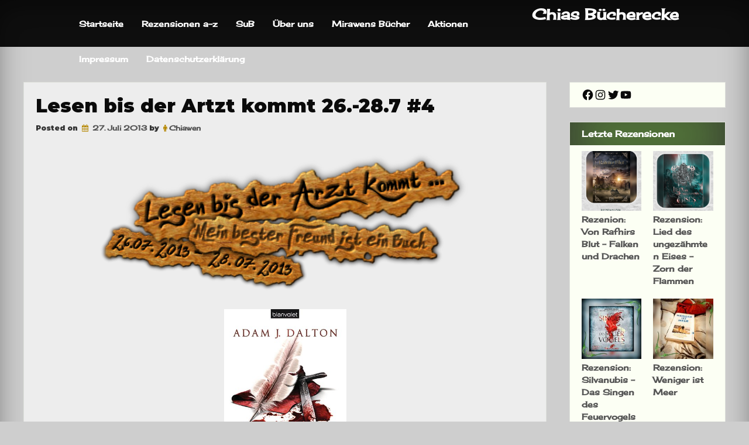

--- FILE ---
content_type: text/html; charset=UTF-8
request_url: https://chiasbuecherecke.de/lesen-bis-der-artzt-kommt-26-287-4/
body_size: 22235
content:
<!DOCTYPE html>
<!--[if IE 7]>
<html class="ie ie7" dir="ltr" lang="de" prefix="og: https://ogp.me/ns#">
<![endif]-->
<!--[if IE 8]>
<html class="ie ie8" dir="ltr" lang="de" prefix="og: https://ogp.me/ns#">
<![endif]-->
<!--[if !(IE 7) & !(IE 8)]><!-->
<html dir="ltr" lang="de" prefix="og: https://ogp.me/ns#">
<!--<![endif]-->
<head>
	<meta charset="UTF-8" />
	<meta name="viewport" content="width=device-width" />
	<link rel="profile" href="http://gmpg.org/xfn/11" />
		<title>Lesen bis der Artzt kommt 26.-28.7 #4 | Chias Bücherecke</title>

		<!-- All in One SEO 4.9.3 - aioseo.com -->
	<meta name="description" content="So Tag 2 des Lesewochenendes und ich starte jetzt mit der ersten Aufgabe des heutigen Tages: Hast du gestern Abend noch weiter gelesen? Wenn, ja wieviel? (Hast du dein Tagespensum noch erfüllt?) Du hast jetzt eine Nacht über das Buch geschlafen: Gibt es Dinge,die dir plötzlich nicht mehr gefallen oder dir weniger logisch erscheinen? Mit" />
	<meta name="robots" content="max-image-preview:large" />
	<meta name="author" content="Chiawen"/>
	<link rel="canonical" href="https://chiasbuecherecke.de/lesen-bis-der-artzt-kommt-26-287-4/" />
	<meta name="generator" content="All in One SEO (AIOSEO) 4.9.3" />
		<meta property="og:locale" content="de_DE" />
		<meta property="og:site_name" content="Chias Bücherecke" />
		<meta property="og:type" content="article" />
		<meta property="og:title" content="Lesen bis der Artzt kommt 26.-28.7 #4 | Chias Bücherecke" />
		<meta property="og:description" content="So Tag 2 des Lesewochenendes und ich starte jetzt mit der ersten Aufgabe des heutigen Tages: Hast du gestern Abend noch weiter gelesen? Wenn, ja wieviel? (Hast du dein Tagespensum noch erfüllt?) Du hast jetzt eine Nacht über das Buch geschlafen: Gibt es Dinge,die dir plötzlich nicht mehr gefallen oder dir weniger logisch erscheinen? Mit" />
		<meta property="og:url" content="https://chiasbuecherecke.de/lesen-bis-der-artzt-kommt-26-287-4/" />
		<meta property="fb:app_id" content="@ChiasBucherecke" />
		<meta property="fb:admins" content="@melanie.minio,@Sven.Reddemann.1983" />
		<meta property="og:image" content="https://compassionate-lumiere.81-169-131-200.plesk.page/wp-content/uploads/2020/06/HeaderBuecherecke4.png" />
		<meta property="og:image:secure_url" content="https://compassionate-lumiere.81-169-131-200.plesk.page/wp-content/uploads/2020/06/HeaderBuecherecke4.png" />
		<meta property="article:tag" content="uncategorized" />
		<meta property="article:tag" content="challenge" />
		<meta property="article:published_time" content="2013-07-27T11:52:00+00:00" />
		<meta property="article:modified_time" content="2020-06-29T19:07:27+00:00" />
		<meta property="article:publisher" content="https://www.facebook.com/ChiasBucherecke/" />
		<meta name="twitter:card" content="summary" />
		<meta name="twitter:site" content="@chiasbuecher" />
		<meta name="twitter:title" content="Lesen bis der Artzt kommt 26.-28.7 #4 | Chias Bücherecke" />
		<meta name="twitter:description" content="So Tag 2 des Lesewochenendes und ich starte jetzt mit der ersten Aufgabe des heutigen Tages: Hast du gestern Abend noch weiter gelesen? Wenn, ja wieviel? (Hast du dein Tagespensum noch erfüllt?) Du hast jetzt eine Nacht über das Buch geschlafen: Gibt es Dinge,die dir plötzlich nicht mehr gefallen oder dir weniger logisch erscheinen? Mit" />
		<meta name="twitter:image" content="https://compassionate-lumiere.81-169-131-200.plesk.page/wp-content/uploads/2020/06/HeaderBuecherecke4.png" />
		<script type="application/ld+json" class="aioseo-schema">
			{"@context":"https:\/\/schema.org","@graph":[{"@type":"Article","@id":"https:\/\/chiasbuecherecke.de\/lesen-bis-der-artzt-kommt-26-287-4\/#article","name":"Lesen bis der Artzt kommt 26.-28.7 #4 | Chias B\u00fccherecke","headline":"Lesen bis der Artzt kommt 26.-28.7 #4","author":{"@id":"https:\/\/chiasbuecherecke.de\/author\/chiawen14\/#author"},"publisher":{"@id":"https:\/\/chiasbuecherecke.de\/#organization"},"image":{"@type":"ImageObject","url":"https:\/\/chiasbuecherecke.de\/wp-content\/uploads\/2013\/07\/LesenbisderArztkommt25211-4.png","width":604,"height":251},"datePublished":"2013-07-27T13:52:00+02:00","dateModified":"2020-06-29T21:07:27+02:00","inLanguage":"de-DE","commentCount":1,"mainEntityOfPage":{"@id":"https:\/\/chiasbuecherecke.de\/lesen-bis-der-artzt-kommt-26-287-4\/#webpage"},"isPartOf":{"@id":"https:\/\/chiasbuecherecke.de\/lesen-bis-der-artzt-kommt-26-287-4\/#webpage"},"articleSection":"Uncategorized, Challenge"},{"@type":"BreadcrumbList","@id":"https:\/\/chiasbuecherecke.de\/lesen-bis-der-artzt-kommt-26-287-4\/#breadcrumblist","itemListElement":[{"@type":"ListItem","@id":"https:\/\/chiasbuecherecke.de#listItem","position":1,"name":"Home","item":"https:\/\/chiasbuecherecke.de","nextItem":{"@type":"ListItem","@id":"https:\/\/chiasbuecherecke.de\/category\/uncategorized\/#listItem","name":"Uncategorized"}},{"@type":"ListItem","@id":"https:\/\/chiasbuecherecke.de\/category\/uncategorized\/#listItem","position":2,"name":"Uncategorized","item":"https:\/\/chiasbuecherecke.de\/category\/uncategorized\/","nextItem":{"@type":"ListItem","@id":"https:\/\/chiasbuecherecke.de\/lesen-bis-der-artzt-kommt-26-287-4\/#listItem","name":"Lesen bis der Artzt kommt 26.-28.7 #4"},"previousItem":{"@type":"ListItem","@id":"https:\/\/chiasbuecherecke.de#listItem","name":"Home"}},{"@type":"ListItem","@id":"https:\/\/chiasbuecherecke.de\/lesen-bis-der-artzt-kommt-26-287-4\/#listItem","position":3,"name":"Lesen bis der Artzt kommt 26.-28.7 #4","previousItem":{"@type":"ListItem","@id":"https:\/\/chiasbuecherecke.de\/category\/uncategorized\/#listItem","name":"Uncategorized"}}]},{"@type":"Organization","@id":"https:\/\/chiasbuecherecke.de\/#organization","name":"Chiasbuecherecke","url":"https:\/\/chiasbuecherecke.de\/","logo":{"@type":"ImageObject","url":"https:\/\/compassionate-lumiere.81-169-131-200.plesk.page\/wp-content\/uploads\/2020\/06\/HeaderBuecherecke4.png","@id":"https:\/\/chiasbuecherecke.de\/lesen-bis-der-artzt-kommt-26-287-4\/#organizationLogo"},"image":{"@id":"https:\/\/chiasbuecherecke.de\/lesen-bis-der-artzt-kommt-26-287-4\/#organizationLogo"},"sameAs":["https:\/\/www.instagram.com\/melanie_chiawen\/"]},{"@type":"Person","@id":"https:\/\/chiasbuecherecke.de\/author\/chiawen14\/#author","url":"https:\/\/chiasbuecherecke.de\/author\/chiawen14\/","name":"Chiawen","image":{"@type":"ImageObject","@id":"https:\/\/chiasbuecherecke.de\/lesen-bis-der-artzt-kommt-26-287-4\/#authorImage","url":"https:\/\/secure.gravatar.com\/avatar\/612f3f6897766bf12eeadf07e1977f5c3c75a758e151bada0e8e2bf02d826f30?s=96&d=mm&r=g","width":96,"height":96,"caption":"Chiawen"}},{"@type":"WebPage","@id":"https:\/\/chiasbuecherecke.de\/lesen-bis-der-artzt-kommt-26-287-4\/#webpage","url":"https:\/\/chiasbuecherecke.de\/lesen-bis-der-artzt-kommt-26-287-4\/","name":"Lesen bis der Artzt kommt 26.-28.7 #4 | Chias B\u00fccherecke","description":"So Tag 2 des Lesewochenendes und ich starte jetzt mit der ersten Aufgabe des heutigen Tages: Hast du gestern Abend noch weiter gelesen? Wenn, ja wieviel? (Hast du dein Tagespensum noch erf\u00fcllt?) Du hast jetzt eine Nacht \u00fcber das Buch geschlafen: Gibt es Dinge,die dir pl\u00f6tzlich nicht mehr gefallen oder dir weniger logisch erscheinen? Mit","inLanguage":"de-DE","isPartOf":{"@id":"https:\/\/chiasbuecherecke.de\/#website"},"breadcrumb":{"@id":"https:\/\/chiasbuecherecke.de\/lesen-bis-der-artzt-kommt-26-287-4\/#breadcrumblist"},"author":{"@id":"https:\/\/chiasbuecherecke.de\/author\/chiawen14\/#author"},"creator":{"@id":"https:\/\/chiasbuecherecke.de\/author\/chiawen14\/#author"},"image":{"@type":"ImageObject","url":"https:\/\/chiasbuecherecke.de\/wp-content\/uploads\/2013\/07\/LesenbisderArztkommt25211-4.png","@id":"https:\/\/chiasbuecherecke.de\/lesen-bis-der-artzt-kommt-26-287-4\/#mainImage","width":604,"height":251},"primaryImageOfPage":{"@id":"https:\/\/chiasbuecherecke.de\/lesen-bis-der-artzt-kommt-26-287-4\/#mainImage"},"datePublished":"2013-07-27T13:52:00+02:00","dateModified":"2020-06-29T21:07:27+02:00"},{"@type":"WebSite","@id":"https:\/\/chiasbuecherecke.de\/#website","url":"https:\/\/chiasbuecherecke.de\/","name":"Chias B\u00fccherecke","inLanguage":"de-DE","publisher":{"@id":"https:\/\/chiasbuecherecke.de\/#organization"}}]}
		</script>
		<!-- All in One SEO -->

<!-- Jetpack Site Verification Tags -->
<meta name="google-site-verification" content="WsIuPehZ_2wqmBrShd84JBibQD486uiCxSeCUIKtXJI" />
<link rel='dns-prefetch' href='//secure.gravatar.com' />
<link rel='dns-prefetch' href='//stats.wp.com' />
<link rel='dns-prefetch' href='//widgets.wp.com' />
<link rel='dns-prefetch' href='//s0.wp.com' />
<link rel='dns-prefetch' href='//0.gravatar.com' />
<link rel='dns-prefetch' href='//1.gravatar.com' />
<link rel='dns-prefetch' href='//2.gravatar.com' />
<link rel='dns-prefetch' href='//jetpack.wordpress.com' />
<link rel='dns-prefetch' href='//public-api.wordpress.com' />
<link rel='dns-prefetch' href='//v0.wordpress.com' />
<link rel='preconnect' href='//c0.wp.com' />
<link rel="alternate" type="application/rss+xml" title="Chias Bücherecke &raquo; Feed" href="https://chiasbuecherecke.de/feed/" />
<link rel="alternate" type="application/rss+xml" title="Chias Bücherecke &raquo; Kommentar-Feed" href="https://chiasbuecherecke.de/comments/feed/" />
<link rel="alternate" type="application/rss+xml" title="Chias Bücherecke &raquo; Lesen bis der Artzt kommt 26.-28.7 #4-Kommentar-Feed" href="https://chiasbuecherecke.de/lesen-bis-der-artzt-kommt-26-287-4/feed/" />
<link rel="alternate" title="oEmbed (JSON)" type="application/json+oembed" href="https://chiasbuecherecke.de/wp-json/oembed/1.0/embed?url=https%3A%2F%2Fchiasbuecherecke.de%2Flesen-bis-der-artzt-kommt-26-287-4%2F" />
<link rel="alternate" title="oEmbed (XML)" type="text/xml+oembed" href="https://chiasbuecherecke.de/wp-json/oembed/1.0/embed?url=https%3A%2F%2Fchiasbuecherecke.de%2Flesen-bis-der-artzt-kommt-26-287-4%2F&#038;format=xml" />
<style id='wp-img-auto-sizes-contain-inline-css' type='text/css'>
img:is([sizes=auto i],[sizes^="auto," i]){contain-intrinsic-size:3000px 1500px}
/*# sourceURL=wp-img-auto-sizes-contain-inline-css */
</style>
<link rel='stylesheet' id='jetpack_related-posts-css' href='https://c0.wp.com/p/jetpack/15.4/modules/related-posts/related-posts.css' type='text/css' media='all' />
<style id='wp-emoji-styles-inline-css' type='text/css'>

	img.wp-smiley, img.emoji {
		display: inline !important;
		border: none !important;
		box-shadow: none !important;
		height: 1em !important;
		width: 1em !important;
		margin: 0 0.07em !important;
		vertical-align: -0.1em !important;
		background: none !important;
		padding: 0 !important;
	}
/*# sourceURL=wp-emoji-styles-inline-css */
</style>
<style id='wp-block-library-inline-css' type='text/css'>
:root{--wp-block-synced-color:#7a00df;--wp-block-synced-color--rgb:122,0,223;--wp-bound-block-color:var(--wp-block-synced-color);--wp-editor-canvas-background:#ddd;--wp-admin-theme-color:#007cba;--wp-admin-theme-color--rgb:0,124,186;--wp-admin-theme-color-darker-10:#006ba1;--wp-admin-theme-color-darker-10--rgb:0,107,160.5;--wp-admin-theme-color-darker-20:#005a87;--wp-admin-theme-color-darker-20--rgb:0,90,135;--wp-admin-border-width-focus:2px}@media (min-resolution:192dpi){:root{--wp-admin-border-width-focus:1.5px}}.wp-element-button{cursor:pointer}:root .has-very-light-gray-background-color{background-color:#eee}:root .has-very-dark-gray-background-color{background-color:#313131}:root .has-very-light-gray-color{color:#eee}:root .has-very-dark-gray-color{color:#313131}:root .has-vivid-green-cyan-to-vivid-cyan-blue-gradient-background{background:linear-gradient(135deg,#00d084,#0693e3)}:root .has-purple-crush-gradient-background{background:linear-gradient(135deg,#34e2e4,#4721fb 50%,#ab1dfe)}:root .has-hazy-dawn-gradient-background{background:linear-gradient(135deg,#faaca8,#dad0ec)}:root .has-subdued-olive-gradient-background{background:linear-gradient(135deg,#fafae1,#67a671)}:root .has-atomic-cream-gradient-background{background:linear-gradient(135deg,#fdd79a,#004a59)}:root .has-nightshade-gradient-background{background:linear-gradient(135deg,#330968,#31cdcf)}:root .has-midnight-gradient-background{background:linear-gradient(135deg,#020381,#2874fc)}:root{--wp--preset--font-size--normal:16px;--wp--preset--font-size--huge:42px}.has-regular-font-size{font-size:1em}.has-larger-font-size{font-size:2.625em}.has-normal-font-size{font-size:var(--wp--preset--font-size--normal)}.has-huge-font-size{font-size:var(--wp--preset--font-size--huge)}.has-text-align-center{text-align:center}.has-text-align-left{text-align:left}.has-text-align-right{text-align:right}.has-fit-text{white-space:nowrap!important}#end-resizable-editor-section{display:none}.aligncenter{clear:both}.items-justified-left{justify-content:flex-start}.items-justified-center{justify-content:center}.items-justified-right{justify-content:flex-end}.items-justified-space-between{justify-content:space-between}.screen-reader-text{border:0;clip-path:inset(50%);height:1px;margin:-1px;overflow:hidden;padding:0;position:absolute;width:1px;word-wrap:normal!important}.screen-reader-text:focus{background-color:#ddd;clip-path:none;color:#444;display:block;font-size:1em;height:auto;left:5px;line-height:normal;padding:15px 23px 14px;text-decoration:none;top:5px;width:auto;z-index:100000}html :where(.has-border-color){border-style:solid}html :where([style*=border-top-color]){border-top-style:solid}html :where([style*=border-right-color]){border-right-style:solid}html :where([style*=border-bottom-color]){border-bottom-style:solid}html :where([style*=border-left-color]){border-left-style:solid}html :where([style*=border-width]){border-style:solid}html :where([style*=border-top-width]){border-top-style:solid}html :where([style*=border-right-width]){border-right-style:solid}html :where([style*=border-bottom-width]){border-bottom-style:solid}html :where([style*=border-left-width]){border-left-style:solid}html :where(img[class*=wp-image-]){height:auto;max-width:100%}:where(figure){margin:0 0 1em}html :where(.is-position-sticky){--wp-admin--admin-bar--position-offset:var(--wp-admin--admin-bar--height,0px)}@media screen and (max-width:600px){html :where(.is-position-sticky){--wp-admin--admin-bar--position-offset:0px}}

/*# sourceURL=wp-block-library-inline-css */
</style><style id='wp-block-image-inline-css' type='text/css'>
.wp-block-image>a,.wp-block-image>figure>a{display:inline-block}.wp-block-image img{box-sizing:border-box;height:auto;max-width:100%;vertical-align:bottom}@media not (prefers-reduced-motion){.wp-block-image img.hide{visibility:hidden}.wp-block-image img.show{animation:show-content-image .4s}}.wp-block-image[style*=border-radius] img,.wp-block-image[style*=border-radius]>a{border-radius:inherit}.wp-block-image.has-custom-border img{box-sizing:border-box}.wp-block-image.aligncenter{text-align:center}.wp-block-image.alignfull>a,.wp-block-image.alignwide>a{width:100%}.wp-block-image.alignfull img,.wp-block-image.alignwide img{height:auto;width:100%}.wp-block-image .aligncenter,.wp-block-image .alignleft,.wp-block-image .alignright,.wp-block-image.aligncenter,.wp-block-image.alignleft,.wp-block-image.alignright{display:table}.wp-block-image .aligncenter>figcaption,.wp-block-image .alignleft>figcaption,.wp-block-image .alignright>figcaption,.wp-block-image.aligncenter>figcaption,.wp-block-image.alignleft>figcaption,.wp-block-image.alignright>figcaption{caption-side:bottom;display:table-caption}.wp-block-image .alignleft{float:left;margin:.5em 1em .5em 0}.wp-block-image .alignright{float:right;margin:.5em 0 .5em 1em}.wp-block-image .aligncenter{margin-left:auto;margin-right:auto}.wp-block-image :where(figcaption){margin-bottom:1em;margin-top:.5em}.wp-block-image.is-style-circle-mask img{border-radius:9999px}@supports ((-webkit-mask-image:none) or (mask-image:none)) or (-webkit-mask-image:none){.wp-block-image.is-style-circle-mask img{border-radius:0;-webkit-mask-image:url('data:image/svg+xml;utf8,<svg viewBox="0 0 100 100" xmlns="http://www.w3.org/2000/svg"><circle cx="50" cy="50" r="50"/></svg>');mask-image:url('data:image/svg+xml;utf8,<svg viewBox="0 0 100 100" xmlns="http://www.w3.org/2000/svg"><circle cx="50" cy="50" r="50"/></svg>');mask-mode:alpha;-webkit-mask-position:center;mask-position:center;-webkit-mask-repeat:no-repeat;mask-repeat:no-repeat;-webkit-mask-size:contain;mask-size:contain}}:root :where(.wp-block-image.is-style-rounded img,.wp-block-image .is-style-rounded img){border-radius:9999px}.wp-block-image figure{margin:0}.wp-lightbox-container{display:flex;flex-direction:column;position:relative}.wp-lightbox-container img{cursor:zoom-in}.wp-lightbox-container img:hover+button{opacity:1}.wp-lightbox-container button{align-items:center;backdrop-filter:blur(16px) saturate(180%);background-color:#5a5a5a40;border:none;border-radius:4px;cursor:zoom-in;display:flex;height:20px;justify-content:center;opacity:0;padding:0;position:absolute;right:16px;text-align:center;top:16px;width:20px;z-index:100}@media not (prefers-reduced-motion){.wp-lightbox-container button{transition:opacity .2s ease}}.wp-lightbox-container button:focus-visible{outline:3px auto #5a5a5a40;outline:3px auto -webkit-focus-ring-color;outline-offset:3px}.wp-lightbox-container button:hover{cursor:pointer;opacity:1}.wp-lightbox-container button:focus{opacity:1}.wp-lightbox-container button:focus,.wp-lightbox-container button:hover,.wp-lightbox-container button:not(:hover):not(:active):not(.has-background){background-color:#5a5a5a40;border:none}.wp-lightbox-overlay{box-sizing:border-box;cursor:zoom-out;height:100vh;left:0;overflow:hidden;position:fixed;top:0;visibility:hidden;width:100%;z-index:100000}.wp-lightbox-overlay .close-button{align-items:center;cursor:pointer;display:flex;justify-content:center;min-height:40px;min-width:40px;padding:0;position:absolute;right:calc(env(safe-area-inset-right) + 16px);top:calc(env(safe-area-inset-top) + 16px);z-index:5000000}.wp-lightbox-overlay .close-button:focus,.wp-lightbox-overlay .close-button:hover,.wp-lightbox-overlay .close-button:not(:hover):not(:active):not(.has-background){background:none;border:none}.wp-lightbox-overlay .lightbox-image-container{height:var(--wp--lightbox-container-height);left:50%;overflow:hidden;position:absolute;top:50%;transform:translate(-50%,-50%);transform-origin:top left;width:var(--wp--lightbox-container-width);z-index:9999999999}.wp-lightbox-overlay .wp-block-image{align-items:center;box-sizing:border-box;display:flex;height:100%;justify-content:center;margin:0;position:relative;transform-origin:0 0;width:100%;z-index:3000000}.wp-lightbox-overlay .wp-block-image img{height:var(--wp--lightbox-image-height);min-height:var(--wp--lightbox-image-height);min-width:var(--wp--lightbox-image-width);width:var(--wp--lightbox-image-width)}.wp-lightbox-overlay .wp-block-image figcaption{display:none}.wp-lightbox-overlay button{background:none;border:none}.wp-lightbox-overlay .scrim{background-color:#fff;height:100%;opacity:.9;position:absolute;width:100%;z-index:2000000}.wp-lightbox-overlay.active{visibility:visible}@media not (prefers-reduced-motion){.wp-lightbox-overlay.active{animation:turn-on-visibility .25s both}.wp-lightbox-overlay.active img{animation:turn-on-visibility .35s both}.wp-lightbox-overlay.show-closing-animation:not(.active){animation:turn-off-visibility .35s both}.wp-lightbox-overlay.show-closing-animation:not(.active) img{animation:turn-off-visibility .25s both}.wp-lightbox-overlay.zoom.active{animation:none;opacity:1;visibility:visible}.wp-lightbox-overlay.zoom.active .lightbox-image-container{animation:lightbox-zoom-in .4s}.wp-lightbox-overlay.zoom.active .lightbox-image-container img{animation:none}.wp-lightbox-overlay.zoom.active .scrim{animation:turn-on-visibility .4s forwards}.wp-lightbox-overlay.zoom.show-closing-animation:not(.active){animation:none}.wp-lightbox-overlay.zoom.show-closing-animation:not(.active) .lightbox-image-container{animation:lightbox-zoom-out .4s}.wp-lightbox-overlay.zoom.show-closing-animation:not(.active) .lightbox-image-container img{animation:none}.wp-lightbox-overlay.zoom.show-closing-animation:not(.active) .scrim{animation:turn-off-visibility .4s forwards}}@keyframes show-content-image{0%{visibility:hidden}99%{visibility:hidden}to{visibility:visible}}@keyframes turn-on-visibility{0%{opacity:0}to{opacity:1}}@keyframes turn-off-visibility{0%{opacity:1;visibility:visible}99%{opacity:0;visibility:visible}to{opacity:0;visibility:hidden}}@keyframes lightbox-zoom-in{0%{transform:translate(calc((-100vw + var(--wp--lightbox-scrollbar-width))/2 + var(--wp--lightbox-initial-left-position)),calc(-50vh + var(--wp--lightbox-initial-top-position))) scale(var(--wp--lightbox-scale))}to{transform:translate(-50%,-50%) scale(1)}}@keyframes lightbox-zoom-out{0%{transform:translate(-50%,-50%) scale(1);visibility:visible}99%{visibility:visible}to{transform:translate(calc((-100vw + var(--wp--lightbox-scrollbar-width))/2 + var(--wp--lightbox-initial-left-position)),calc(-50vh + var(--wp--lightbox-initial-top-position))) scale(var(--wp--lightbox-scale));visibility:hidden}}
/*# sourceURL=https://c0.wp.com/c/6.9/wp-includes/blocks/image/style.min.css */
</style>
<style id='wp-block-latest-posts-inline-css' type='text/css'>
.wp-block-latest-posts{box-sizing:border-box}.wp-block-latest-posts.alignleft{margin-right:2em}.wp-block-latest-posts.alignright{margin-left:2em}.wp-block-latest-posts.wp-block-latest-posts__list{list-style:none}.wp-block-latest-posts.wp-block-latest-posts__list li{clear:both;overflow-wrap:break-word}.wp-block-latest-posts.is-grid{display:flex;flex-wrap:wrap}.wp-block-latest-posts.is-grid li{margin:0 1.25em 1.25em 0;width:100%}@media (min-width:600px){.wp-block-latest-posts.columns-2 li{width:calc(50% - .625em)}.wp-block-latest-posts.columns-2 li:nth-child(2n){margin-right:0}.wp-block-latest-posts.columns-3 li{width:calc(33.33333% - .83333em)}.wp-block-latest-posts.columns-3 li:nth-child(3n){margin-right:0}.wp-block-latest-posts.columns-4 li{width:calc(25% - .9375em)}.wp-block-latest-posts.columns-4 li:nth-child(4n){margin-right:0}.wp-block-latest-posts.columns-5 li{width:calc(20% - 1em)}.wp-block-latest-posts.columns-5 li:nth-child(5n){margin-right:0}.wp-block-latest-posts.columns-6 li{width:calc(16.66667% - 1.04167em)}.wp-block-latest-posts.columns-6 li:nth-child(6n){margin-right:0}}:root :where(.wp-block-latest-posts.is-grid){padding:0}:root :where(.wp-block-latest-posts.wp-block-latest-posts__list){padding-left:0}.wp-block-latest-posts__post-author,.wp-block-latest-posts__post-date{display:block;font-size:.8125em}.wp-block-latest-posts__post-excerpt,.wp-block-latest-posts__post-full-content{margin-bottom:1em;margin-top:.5em}.wp-block-latest-posts__featured-image a{display:inline-block}.wp-block-latest-posts__featured-image img{height:auto;max-width:100%;width:auto}.wp-block-latest-posts__featured-image.alignleft{float:left;margin-right:1em}.wp-block-latest-posts__featured-image.alignright{float:right;margin-left:1em}.wp-block-latest-posts__featured-image.aligncenter{margin-bottom:1em;text-align:center}
/*# sourceURL=https://c0.wp.com/c/6.9/wp-includes/blocks/latest-posts/style.min.css */
</style>
<style id='wp-block-search-inline-css' type='text/css'>
.wp-block-search__button{margin-left:10px;word-break:normal}.wp-block-search__button.has-icon{line-height:0}.wp-block-search__button svg{height:1.25em;min-height:24px;min-width:24px;width:1.25em;fill:currentColor;vertical-align:text-bottom}:where(.wp-block-search__button){border:1px solid #ccc;padding:6px 10px}.wp-block-search__inside-wrapper{display:flex;flex:auto;flex-wrap:nowrap;max-width:100%}.wp-block-search__label{width:100%}.wp-block-search.wp-block-search__button-only .wp-block-search__button{box-sizing:border-box;display:flex;flex-shrink:0;justify-content:center;margin-left:0;max-width:100%}.wp-block-search.wp-block-search__button-only .wp-block-search__inside-wrapper{min-width:0!important;transition-property:width}.wp-block-search.wp-block-search__button-only .wp-block-search__input{flex-basis:100%;transition-duration:.3s}.wp-block-search.wp-block-search__button-only.wp-block-search__searchfield-hidden,.wp-block-search.wp-block-search__button-only.wp-block-search__searchfield-hidden .wp-block-search__inside-wrapper{overflow:hidden}.wp-block-search.wp-block-search__button-only.wp-block-search__searchfield-hidden .wp-block-search__input{border-left-width:0!important;border-right-width:0!important;flex-basis:0;flex-grow:0;margin:0;min-width:0!important;padding-left:0!important;padding-right:0!important;width:0!important}:where(.wp-block-search__input){appearance:none;border:1px solid #949494;flex-grow:1;font-family:inherit;font-size:inherit;font-style:inherit;font-weight:inherit;letter-spacing:inherit;line-height:inherit;margin-left:0;margin-right:0;min-width:3rem;padding:8px;text-decoration:unset!important;text-transform:inherit}:where(.wp-block-search__button-inside .wp-block-search__inside-wrapper){background-color:#fff;border:1px solid #949494;box-sizing:border-box;padding:4px}:where(.wp-block-search__button-inside .wp-block-search__inside-wrapper) .wp-block-search__input{border:none;border-radius:0;padding:0 4px}:where(.wp-block-search__button-inside .wp-block-search__inside-wrapper) .wp-block-search__input:focus{outline:none}:where(.wp-block-search__button-inside .wp-block-search__inside-wrapper) :where(.wp-block-search__button){padding:4px 8px}.wp-block-search.aligncenter .wp-block-search__inside-wrapper{margin:auto}.wp-block[data-align=right] .wp-block-search.wp-block-search__button-only .wp-block-search__inside-wrapper{float:right}
/*# sourceURL=https://c0.wp.com/c/6.9/wp-includes/blocks/search/style.min.css */
</style>
<style id='wp-block-group-inline-css' type='text/css'>
.wp-block-group{box-sizing:border-box}:where(.wp-block-group.wp-block-group-is-layout-constrained){position:relative}
/*# sourceURL=https://c0.wp.com/c/6.9/wp-includes/blocks/group/style.min.css */
</style>
<style id='wp-block-paragraph-inline-css' type='text/css'>
.is-small-text{font-size:.875em}.is-regular-text{font-size:1em}.is-large-text{font-size:2.25em}.is-larger-text{font-size:3em}.has-drop-cap:not(:focus):first-letter{float:left;font-size:8.4em;font-style:normal;font-weight:100;line-height:.68;margin:.05em .1em 0 0;text-transform:uppercase}body.rtl .has-drop-cap:not(:focus):first-letter{float:none;margin-left:.1em}p.has-drop-cap.has-background{overflow:hidden}:root :where(p.has-background){padding:1.25em 2.375em}:where(p.has-text-color:not(.has-link-color)) a{color:inherit}p.has-text-align-left[style*="writing-mode:vertical-lr"],p.has-text-align-right[style*="writing-mode:vertical-rl"]{rotate:180deg}
/*# sourceURL=https://c0.wp.com/c/6.9/wp-includes/blocks/paragraph/style.min.css */
</style>
<style id='wp-block-social-links-inline-css' type='text/css'>
.wp-block-social-links{background:none;box-sizing:border-box;margin-left:0;padding-left:0;padding-right:0;text-indent:0}.wp-block-social-links .wp-social-link a,.wp-block-social-links .wp-social-link a:hover{border-bottom:0;box-shadow:none;text-decoration:none}.wp-block-social-links .wp-social-link svg{height:1em;width:1em}.wp-block-social-links .wp-social-link span:not(.screen-reader-text){font-size:.65em;margin-left:.5em;margin-right:.5em}.wp-block-social-links.has-small-icon-size{font-size:16px}.wp-block-social-links,.wp-block-social-links.has-normal-icon-size{font-size:24px}.wp-block-social-links.has-large-icon-size{font-size:36px}.wp-block-social-links.has-huge-icon-size{font-size:48px}.wp-block-social-links.aligncenter{display:flex;justify-content:center}.wp-block-social-links.alignright{justify-content:flex-end}.wp-block-social-link{border-radius:9999px;display:block}@media not (prefers-reduced-motion){.wp-block-social-link{transition:transform .1s ease}}.wp-block-social-link{height:auto}.wp-block-social-link a{align-items:center;display:flex;line-height:0}.wp-block-social-link:hover{transform:scale(1.1)}.wp-block-social-links .wp-block-social-link.wp-social-link{display:inline-block;margin:0;padding:0}.wp-block-social-links .wp-block-social-link.wp-social-link .wp-block-social-link-anchor,.wp-block-social-links .wp-block-social-link.wp-social-link .wp-block-social-link-anchor svg,.wp-block-social-links .wp-block-social-link.wp-social-link .wp-block-social-link-anchor:active,.wp-block-social-links .wp-block-social-link.wp-social-link .wp-block-social-link-anchor:hover,.wp-block-social-links .wp-block-social-link.wp-social-link .wp-block-social-link-anchor:visited{color:currentColor;fill:currentColor}:where(.wp-block-social-links:not(.is-style-logos-only)) .wp-social-link{background-color:#f0f0f0;color:#444}:where(.wp-block-social-links:not(.is-style-logos-only)) .wp-social-link-amazon{background-color:#f90;color:#fff}:where(.wp-block-social-links:not(.is-style-logos-only)) .wp-social-link-bandcamp{background-color:#1ea0c3;color:#fff}:where(.wp-block-social-links:not(.is-style-logos-only)) .wp-social-link-behance{background-color:#0757fe;color:#fff}:where(.wp-block-social-links:not(.is-style-logos-only)) .wp-social-link-bluesky{background-color:#0a7aff;color:#fff}:where(.wp-block-social-links:not(.is-style-logos-only)) .wp-social-link-codepen{background-color:#1e1f26;color:#fff}:where(.wp-block-social-links:not(.is-style-logos-only)) .wp-social-link-deviantart{background-color:#02e49b;color:#fff}:where(.wp-block-social-links:not(.is-style-logos-only)) .wp-social-link-discord{background-color:#5865f2;color:#fff}:where(.wp-block-social-links:not(.is-style-logos-only)) .wp-social-link-dribbble{background-color:#e94c89;color:#fff}:where(.wp-block-social-links:not(.is-style-logos-only)) .wp-social-link-dropbox{background-color:#4280ff;color:#fff}:where(.wp-block-social-links:not(.is-style-logos-only)) .wp-social-link-etsy{background-color:#f45800;color:#fff}:where(.wp-block-social-links:not(.is-style-logos-only)) .wp-social-link-facebook{background-color:#0866ff;color:#fff}:where(.wp-block-social-links:not(.is-style-logos-only)) .wp-social-link-fivehundredpx{background-color:#000;color:#fff}:where(.wp-block-social-links:not(.is-style-logos-only)) .wp-social-link-flickr{background-color:#0461dd;color:#fff}:where(.wp-block-social-links:not(.is-style-logos-only)) .wp-social-link-foursquare{background-color:#e65678;color:#fff}:where(.wp-block-social-links:not(.is-style-logos-only)) .wp-social-link-github{background-color:#24292d;color:#fff}:where(.wp-block-social-links:not(.is-style-logos-only)) .wp-social-link-goodreads{background-color:#eceadd;color:#382110}:where(.wp-block-social-links:not(.is-style-logos-only)) .wp-social-link-google{background-color:#ea4434;color:#fff}:where(.wp-block-social-links:not(.is-style-logos-only)) .wp-social-link-gravatar{background-color:#1d4fc4;color:#fff}:where(.wp-block-social-links:not(.is-style-logos-only)) .wp-social-link-instagram{background-color:#f00075;color:#fff}:where(.wp-block-social-links:not(.is-style-logos-only)) .wp-social-link-lastfm{background-color:#e21b24;color:#fff}:where(.wp-block-social-links:not(.is-style-logos-only)) .wp-social-link-linkedin{background-color:#0d66c2;color:#fff}:where(.wp-block-social-links:not(.is-style-logos-only)) .wp-social-link-mastodon{background-color:#3288d4;color:#fff}:where(.wp-block-social-links:not(.is-style-logos-only)) .wp-social-link-medium{background-color:#000;color:#fff}:where(.wp-block-social-links:not(.is-style-logos-only)) .wp-social-link-meetup{background-color:#f6405f;color:#fff}:where(.wp-block-social-links:not(.is-style-logos-only)) .wp-social-link-patreon{background-color:#000;color:#fff}:where(.wp-block-social-links:not(.is-style-logos-only)) .wp-social-link-pinterest{background-color:#e60122;color:#fff}:where(.wp-block-social-links:not(.is-style-logos-only)) .wp-social-link-pocket{background-color:#ef4155;color:#fff}:where(.wp-block-social-links:not(.is-style-logos-only)) .wp-social-link-reddit{background-color:#ff4500;color:#fff}:where(.wp-block-social-links:not(.is-style-logos-only)) .wp-social-link-skype{background-color:#0478d7;color:#fff}:where(.wp-block-social-links:not(.is-style-logos-only)) .wp-social-link-snapchat{background-color:#fefc00;color:#fff;stroke:#000}:where(.wp-block-social-links:not(.is-style-logos-only)) .wp-social-link-soundcloud{background-color:#ff5600;color:#fff}:where(.wp-block-social-links:not(.is-style-logos-only)) .wp-social-link-spotify{background-color:#1bd760;color:#fff}:where(.wp-block-social-links:not(.is-style-logos-only)) .wp-social-link-telegram{background-color:#2aabee;color:#fff}:where(.wp-block-social-links:not(.is-style-logos-only)) .wp-social-link-threads{background-color:#000;color:#fff}:where(.wp-block-social-links:not(.is-style-logos-only)) .wp-social-link-tiktok{background-color:#000;color:#fff}:where(.wp-block-social-links:not(.is-style-logos-only)) .wp-social-link-tumblr{background-color:#011835;color:#fff}:where(.wp-block-social-links:not(.is-style-logos-only)) .wp-social-link-twitch{background-color:#6440a4;color:#fff}:where(.wp-block-social-links:not(.is-style-logos-only)) .wp-social-link-twitter{background-color:#1da1f2;color:#fff}:where(.wp-block-social-links:not(.is-style-logos-only)) .wp-social-link-vimeo{background-color:#1eb7ea;color:#fff}:where(.wp-block-social-links:not(.is-style-logos-only)) .wp-social-link-vk{background-color:#4680c2;color:#fff}:where(.wp-block-social-links:not(.is-style-logos-only)) .wp-social-link-wordpress{background-color:#3499cd;color:#fff}:where(.wp-block-social-links:not(.is-style-logos-only)) .wp-social-link-whatsapp{background-color:#25d366;color:#fff}:where(.wp-block-social-links:not(.is-style-logos-only)) .wp-social-link-x{background-color:#000;color:#fff}:where(.wp-block-social-links:not(.is-style-logos-only)) .wp-social-link-yelp{background-color:#d32422;color:#fff}:where(.wp-block-social-links:not(.is-style-logos-only)) .wp-social-link-youtube{background-color:red;color:#fff}:where(.wp-block-social-links.is-style-logos-only) .wp-social-link{background:none}:where(.wp-block-social-links.is-style-logos-only) .wp-social-link svg{height:1.25em;width:1.25em}:where(.wp-block-social-links.is-style-logos-only) .wp-social-link-amazon{color:#f90}:where(.wp-block-social-links.is-style-logos-only) .wp-social-link-bandcamp{color:#1ea0c3}:where(.wp-block-social-links.is-style-logos-only) .wp-social-link-behance{color:#0757fe}:where(.wp-block-social-links.is-style-logos-only) .wp-social-link-bluesky{color:#0a7aff}:where(.wp-block-social-links.is-style-logos-only) .wp-social-link-codepen{color:#1e1f26}:where(.wp-block-social-links.is-style-logos-only) .wp-social-link-deviantart{color:#02e49b}:where(.wp-block-social-links.is-style-logos-only) .wp-social-link-discord{color:#5865f2}:where(.wp-block-social-links.is-style-logos-only) .wp-social-link-dribbble{color:#e94c89}:where(.wp-block-social-links.is-style-logos-only) .wp-social-link-dropbox{color:#4280ff}:where(.wp-block-social-links.is-style-logos-only) .wp-social-link-etsy{color:#f45800}:where(.wp-block-social-links.is-style-logos-only) .wp-social-link-facebook{color:#0866ff}:where(.wp-block-social-links.is-style-logos-only) .wp-social-link-fivehundredpx{color:#000}:where(.wp-block-social-links.is-style-logos-only) .wp-social-link-flickr{color:#0461dd}:where(.wp-block-social-links.is-style-logos-only) .wp-social-link-foursquare{color:#e65678}:where(.wp-block-social-links.is-style-logos-only) .wp-social-link-github{color:#24292d}:where(.wp-block-social-links.is-style-logos-only) .wp-social-link-goodreads{color:#382110}:where(.wp-block-social-links.is-style-logos-only) .wp-social-link-google{color:#ea4434}:where(.wp-block-social-links.is-style-logos-only) .wp-social-link-gravatar{color:#1d4fc4}:where(.wp-block-social-links.is-style-logos-only) .wp-social-link-instagram{color:#f00075}:where(.wp-block-social-links.is-style-logos-only) .wp-social-link-lastfm{color:#e21b24}:where(.wp-block-social-links.is-style-logos-only) .wp-social-link-linkedin{color:#0d66c2}:where(.wp-block-social-links.is-style-logos-only) .wp-social-link-mastodon{color:#3288d4}:where(.wp-block-social-links.is-style-logos-only) .wp-social-link-medium{color:#000}:where(.wp-block-social-links.is-style-logos-only) .wp-social-link-meetup{color:#f6405f}:where(.wp-block-social-links.is-style-logos-only) .wp-social-link-patreon{color:#000}:where(.wp-block-social-links.is-style-logos-only) .wp-social-link-pinterest{color:#e60122}:where(.wp-block-social-links.is-style-logos-only) .wp-social-link-pocket{color:#ef4155}:where(.wp-block-social-links.is-style-logos-only) .wp-social-link-reddit{color:#ff4500}:where(.wp-block-social-links.is-style-logos-only) .wp-social-link-skype{color:#0478d7}:where(.wp-block-social-links.is-style-logos-only) .wp-social-link-snapchat{color:#fff;stroke:#000}:where(.wp-block-social-links.is-style-logos-only) .wp-social-link-soundcloud{color:#ff5600}:where(.wp-block-social-links.is-style-logos-only) .wp-social-link-spotify{color:#1bd760}:where(.wp-block-social-links.is-style-logos-only) .wp-social-link-telegram{color:#2aabee}:where(.wp-block-social-links.is-style-logos-only) .wp-social-link-threads{color:#000}:where(.wp-block-social-links.is-style-logos-only) .wp-social-link-tiktok{color:#000}:where(.wp-block-social-links.is-style-logos-only) .wp-social-link-tumblr{color:#011835}:where(.wp-block-social-links.is-style-logos-only) .wp-social-link-twitch{color:#6440a4}:where(.wp-block-social-links.is-style-logos-only) .wp-social-link-twitter{color:#1da1f2}:where(.wp-block-social-links.is-style-logos-only) .wp-social-link-vimeo{color:#1eb7ea}:where(.wp-block-social-links.is-style-logos-only) .wp-social-link-vk{color:#4680c2}:where(.wp-block-social-links.is-style-logos-only) .wp-social-link-whatsapp{color:#25d366}:where(.wp-block-social-links.is-style-logos-only) .wp-social-link-wordpress{color:#3499cd}:where(.wp-block-social-links.is-style-logos-only) .wp-social-link-x{color:#000}:where(.wp-block-social-links.is-style-logos-only) .wp-social-link-yelp{color:#d32422}:where(.wp-block-social-links.is-style-logos-only) .wp-social-link-youtube{color:red}.wp-block-social-links.is-style-pill-shape .wp-social-link{width:auto}:root :where(.wp-block-social-links .wp-social-link a){padding:.25em}:root :where(.wp-block-social-links.is-style-logos-only .wp-social-link a){padding:0}:root :where(.wp-block-social-links.is-style-pill-shape .wp-social-link a){padding-left:.6666666667em;padding-right:.6666666667em}.wp-block-social-links:not(.has-icon-color):not(.has-icon-background-color) .wp-social-link-snapchat .wp-block-social-link-label{color:#000}
/*# sourceURL=https://c0.wp.com/c/6.9/wp-includes/blocks/social-links/style.min.css */
</style>
<style id='global-styles-inline-css' type='text/css'>
:root{--wp--preset--aspect-ratio--square: 1;--wp--preset--aspect-ratio--4-3: 4/3;--wp--preset--aspect-ratio--3-4: 3/4;--wp--preset--aspect-ratio--3-2: 3/2;--wp--preset--aspect-ratio--2-3: 2/3;--wp--preset--aspect-ratio--16-9: 16/9;--wp--preset--aspect-ratio--9-16: 9/16;--wp--preset--color--black: #000000;--wp--preset--color--cyan-bluish-gray: #abb8c3;--wp--preset--color--white: #ffffff;--wp--preset--color--pale-pink: #f78da7;--wp--preset--color--vivid-red: #cf2e2e;--wp--preset--color--luminous-vivid-orange: #ff6900;--wp--preset--color--luminous-vivid-amber: #fcb900;--wp--preset--color--light-green-cyan: #7bdcb5;--wp--preset--color--vivid-green-cyan: #00d084;--wp--preset--color--pale-cyan-blue: #8ed1fc;--wp--preset--color--vivid-cyan-blue: #0693e3;--wp--preset--color--vivid-purple: #9b51e0;--wp--preset--gradient--vivid-cyan-blue-to-vivid-purple: linear-gradient(135deg,rgb(6,147,227) 0%,rgb(155,81,224) 100%);--wp--preset--gradient--light-green-cyan-to-vivid-green-cyan: linear-gradient(135deg,rgb(122,220,180) 0%,rgb(0,208,130) 100%);--wp--preset--gradient--luminous-vivid-amber-to-luminous-vivid-orange: linear-gradient(135deg,rgb(252,185,0) 0%,rgb(255,105,0) 100%);--wp--preset--gradient--luminous-vivid-orange-to-vivid-red: linear-gradient(135deg,rgb(255,105,0) 0%,rgb(207,46,46) 100%);--wp--preset--gradient--very-light-gray-to-cyan-bluish-gray: linear-gradient(135deg,rgb(238,238,238) 0%,rgb(169,184,195) 100%);--wp--preset--gradient--cool-to-warm-spectrum: linear-gradient(135deg,rgb(74,234,220) 0%,rgb(151,120,209) 20%,rgb(207,42,186) 40%,rgb(238,44,130) 60%,rgb(251,105,98) 80%,rgb(254,248,76) 100%);--wp--preset--gradient--blush-light-purple: linear-gradient(135deg,rgb(255,206,236) 0%,rgb(152,150,240) 100%);--wp--preset--gradient--blush-bordeaux: linear-gradient(135deg,rgb(254,205,165) 0%,rgb(254,45,45) 50%,rgb(107,0,62) 100%);--wp--preset--gradient--luminous-dusk: linear-gradient(135deg,rgb(255,203,112) 0%,rgb(199,81,192) 50%,rgb(65,88,208) 100%);--wp--preset--gradient--pale-ocean: linear-gradient(135deg,rgb(255,245,203) 0%,rgb(182,227,212) 50%,rgb(51,167,181) 100%);--wp--preset--gradient--electric-grass: linear-gradient(135deg,rgb(202,248,128) 0%,rgb(113,206,126) 100%);--wp--preset--gradient--midnight: linear-gradient(135deg,rgb(2,3,129) 0%,rgb(40,116,252) 100%);--wp--preset--font-size--small: 13px;--wp--preset--font-size--medium: 20px;--wp--preset--font-size--large: 36px;--wp--preset--font-size--x-large: 42px;--wp--preset--spacing--20: 0.44rem;--wp--preset--spacing--30: 0.67rem;--wp--preset--spacing--40: 1rem;--wp--preset--spacing--50: 1.5rem;--wp--preset--spacing--60: 2.25rem;--wp--preset--spacing--70: 3.38rem;--wp--preset--spacing--80: 5.06rem;--wp--preset--shadow--natural: 6px 6px 9px rgba(0, 0, 0, 0.2);--wp--preset--shadow--deep: 12px 12px 50px rgba(0, 0, 0, 0.4);--wp--preset--shadow--sharp: 6px 6px 0px rgba(0, 0, 0, 0.2);--wp--preset--shadow--outlined: 6px 6px 0px -3px rgb(255, 255, 255), 6px 6px rgb(0, 0, 0);--wp--preset--shadow--crisp: 6px 6px 0px rgb(0, 0, 0);}:where(.is-layout-flex){gap: 0.5em;}:where(.is-layout-grid){gap: 0.5em;}body .is-layout-flex{display: flex;}.is-layout-flex{flex-wrap: wrap;align-items: center;}.is-layout-flex > :is(*, div){margin: 0;}body .is-layout-grid{display: grid;}.is-layout-grid > :is(*, div){margin: 0;}:where(.wp-block-columns.is-layout-flex){gap: 2em;}:where(.wp-block-columns.is-layout-grid){gap: 2em;}:where(.wp-block-post-template.is-layout-flex){gap: 1.25em;}:where(.wp-block-post-template.is-layout-grid){gap: 1.25em;}.has-black-color{color: var(--wp--preset--color--black) !important;}.has-cyan-bluish-gray-color{color: var(--wp--preset--color--cyan-bluish-gray) !important;}.has-white-color{color: var(--wp--preset--color--white) !important;}.has-pale-pink-color{color: var(--wp--preset--color--pale-pink) !important;}.has-vivid-red-color{color: var(--wp--preset--color--vivid-red) !important;}.has-luminous-vivid-orange-color{color: var(--wp--preset--color--luminous-vivid-orange) !important;}.has-luminous-vivid-amber-color{color: var(--wp--preset--color--luminous-vivid-amber) !important;}.has-light-green-cyan-color{color: var(--wp--preset--color--light-green-cyan) !important;}.has-vivid-green-cyan-color{color: var(--wp--preset--color--vivid-green-cyan) !important;}.has-pale-cyan-blue-color{color: var(--wp--preset--color--pale-cyan-blue) !important;}.has-vivid-cyan-blue-color{color: var(--wp--preset--color--vivid-cyan-blue) !important;}.has-vivid-purple-color{color: var(--wp--preset--color--vivid-purple) !important;}.has-black-background-color{background-color: var(--wp--preset--color--black) !important;}.has-cyan-bluish-gray-background-color{background-color: var(--wp--preset--color--cyan-bluish-gray) !important;}.has-white-background-color{background-color: var(--wp--preset--color--white) !important;}.has-pale-pink-background-color{background-color: var(--wp--preset--color--pale-pink) !important;}.has-vivid-red-background-color{background-color: var(--wp--preset--color--vivid-red) !important;}.has-luminous-vivid-orange-background-color{background-color: var(--wp--preset--color--luminous-vivid-orange) !important;}.has-luminous-vivid-amber-background-color{background-color: var(--wp--preset--color--luminous-vivid-amber) !important;}.has-light-green-cyan-background-color{background-color: var(--wp--preset--color--light-green-cyan) !important;}.has-vivid-green-cyan-background-color{background-color: var(--wp--preset--color--vivid-green-cyan) !important;}.has-pale-cyan-blue-background-color{background-color: var(--wp--preset--color--pale-cyan-blue) !important;}.has-vivid-cyan-blue-background-color{background-color: var(--wp--preset--color--vivid-cyan-blue) !important;}.has-vivid-purple-background-color{background-color: var(--wp--preset--color--vivid-purple) !important;}.has-black-border-color{border-color: var(--wp--preset--color--black) !important;}.has-cyan-bluish-gray-border-color{border-color: var(--wp--preset--color--cyan-bluish-gray) !important;}.has-white-border-color{border-color: var(--wp--preset--color--white) !important;}.has-pale-pink-border-color{border-color: var(--wp--preset--color--pale-pink) !important;}.has-vivid-red-border-color{border-color: var(--wp--preset--color--vivid-red) !important;}.has-luminous-vivid-orange-border-color{border-color: var(--wp--preset--color--luminous-vivid-orange) !important;}.has-luminous-vivid-amber-border-color{border-color: var(--wp--preset--color--luminous-vivid-amber) !important;}.has-light-green-cyan-border-color{border-color: var(--wp--preset--color--light-green-cyan) !important;}.has-vivid-green-cyan-border-color{border-color: var(--wp--preset--color--vivid-green-cyan) !important;}.has-pale-cyan-blue-border-color{border-color: var(--wp--preset--color--pale-cyan-blue) !important;}.has-vivid-cyan-blue-border-color{border-color: var(--wp--preset--color--vivid-cyan-blue) !important;}.has-vivid-purple-border-color{border-color: var(--wp--preset--color--vivid-purple) !important;}.has-vivid-cyan-blue-to-vivid-purple-gradient-background{background: var(--wp--preset--gradient--vivid-cyan-blue-to-vivid-purple) !important;}.has-light-green-cyan-to-vivid-green-cyan-gradient-background{background: var(--wp--preset--gradient--light-green-cyan-to-vivid-green-cyan) !important;}.has-luminous-vivid-amber-to-luminous-vivid-orange-gradient-background{background: var(--wp--preset--gradient--luminous-vivid-amber-to-luminous-vivid-orange) !important;}.has-luminous-vivid-orange-to-vivid-red-gradient-background{background: var(--wp--preset--gradient--luminous-vivid-orange-to-vivid-red) !important;}.has-very-light-gray-to-cyan-bluish-gray-gradient-background{background: var(--wp--preset--gradient--very-light-gray-to-cyan-bluish-gray) !important;}.has-cool-to-warm-spectrum-gradient-background{background: var(--wp--preset--gradient--cool-to-warm-spectrum) !important;}.has-blush-light-purple-gradient-background{background: var(--wp--preset--gradient--blush-light-purple) !important;}.has-blush-bordeaux-gradient-background{background: var(--wp--preset--gradient--blush-bordeaux) !important;}.has-luminous-dusk-gradient-background{background: var(--wp--preset--gradient--luminous-dusk) !important;}.has-pale-ocean-gradient-background{background: var(--wp--preset--gradient--pale-ocean) !important;}.has-electric-grass-gradient-background{background: var(--wp--preset--gradient--electric-grass) !important;}.has-midnight-gradient-background{background: var(--wp--preset--gradient--midnight) !important;}.has-small-font-size{font-size: var(--wp--preset--font-size--small) !important;}.has-medium-font-size{font-size: var(--wp--preset--font-size--medium) !important;}.has-large-font-size{font-size: var(--wp--preset--font-size--large) !important;}.has-x-large-font-size{font-size: var(--wp--preset--font-size--x-large) !important;}
/*# sourceURL=global-styles-inline-css */
</style>

<style id='classic-theme-styles-inline-css' type='text/css'>
/*! This file is auto-generated */
.wp-block-button__link{color:#fff;background-color:#32373c;border-radius:9999px;box-shadow:none;text-decoration:none;padding:calc(.667em + 2px) calc(1.333em + 2px);font-size:1.125em}.wp-block-file__button{background:#32373c;color:#fff;text-decoration:none}
/*# sourceURL=/wp-includes/css/classic-themes.min.css */
</style>
<link rel='stylesheet' id='spacexchimp_p008-font-awesome-css-frontend-css' href='https://chiasbuecherecke.de/wp-content/plugins/simple-scroll-to-top-button/inc/lib/font-awesome/css/font-awesome.css?ver=4.46' type='text/css' media='screen' />
<link rel='stylesheet' id='spacexchimp_p008-frontend-css-css' href='https://chiasbuecherecke.de/wp-content/plugins/simple-scroll-to-top-button/inc/css/frontend.css?ver=4.46' type='text/css' media='all' />
<style id='spacexchimp_p008-frontend-css-inline-css' type='text/css'>

                    #ssttbutton {
                        font-size: 32px;
                    }
                    .ssttbutton-background {
                        color: #a487af;
                    }
                    .ssttbutton-symbol {
                        color: #a487af;
                    }
                  
/*# sourceURL=spacexchimp_p008-frontend-css-inline-css */
</style>
<link rel='stylesheet' id='all-purpose-style-css' href='https://chiasbuecherecke.de/wp-content/themes/all-purpose-premium/style.css?ver=6.9' type='text/css' media='all' />
<link rel='stylesheet' id='all-purpose-animate-css' href='https://chiasbuecherecke.de/wp-content/themes/all-purpose-premium/framework/css/animate.css?ver=6.9' type='text/css' media='all' />
<link rel='stylesheet' id='all-purpose-fontawesome-css' href='https://chiasbuecherecke.de/wp-content/themes/all-purpose-premium/framework/css/font-awesome.min.css?ver=6.9' type='text/css' media='all' />
<link rel='stylesheet' id='all-purpose-about-us-css' href='https://chiasbuecherecke.de/wp-content/themes/all-purpose-premium/framework/admin/classes/about-us/css/style.css?ver=6.9' type='text/css' media='all' />
<link rel='stylesheet' id='all-purpose-testimonials-css' href='https://chiasbuecherecke.de/wp-content/themes/all-purpose-premium/framework/admin/classes/testimonials/css/style.css?ver=6.9' type='text/css' media='all' />
<link rel='stylesheet' id='all-purpose-image-animation-css' href='https://chiasbuecherecke.de/wp-content/themes/all-purpose-premium/framework/admin/classes/testimonials/css/image-animation.css?ver=6.9' type='text/css' media='all' />
<link rel='stylesheet' id='all-purpose-genericons-css' href='https://chiasbuecherecke.de/wp-content/themes/all-purpose-premium/framework/genericons/genericons.css?ver=3.4.1' type='text/css' media='all' />
<link rel='stylesheet' id='all-purpose-woocommerce-css' href='https://chiasbuecherecke.de/wp-content/themes/all-purpose-premium/inc/woocommerce/woo-css.css?ver=6.9' type='text/css' media='all' />
<link rel='stylesheet' id='all-purpose-camera-css-css' href='https://chiasbuecherecke.de/wp-content/themes/all-purpose-premium/slider/camera.css?ver=6.9' type='text/css' media='all' />
<link rel='stylesheet' id='seos-quantity-css-css' href='https://chiasbuecherecke.de/wp-content/themes/all-purpose-premium/inc/quantity/quantity-increment.css?ver=6.9' type='text/css' media='all' />
<link rel='stylesheet' id='right-sidebar-css' href='https://chiasbuecherecke.de/wp-content/themes/all-purpose-premium/framework/css/right-sidebar.css?ver=6.9' type='text/css' media='all' />
<link rel='stylesheet' id='all-purpose-menu-right-css' href='https://chiasbuecherecke.de/wp-content/themes/all-purpose-premium/framework/css/sidebar-menu-rigfht.css?ver=6.9' type='text/css' media='all' />
<link rel='stylesheet' id='jetpack_likes-css' href='https://c0.wp.com/p/jetpack/15.4/modules/likes/style.css' type='text/css' media='all' />
<link rel='stylesheet' id='sharedaddy-css' href='https://c0.wp.com/p/jetpack/15.4/modules/sharedaddy/sharing.css' type='text/css' media='all' />
<link rel='stylesheet' id='social-logos-css' href='https://c0.wp.com/p/jetpack/15.4/_inc/social-logos/social-logos.min.css' type='text/css' media='all' />
<script type="text/javascript" id="jetpack_related-posts-js-extra">
/* <![CDATA[ */
var related_posts_js_options = {"post_heading":"h4"};
//# sourceURL=jetpack_related-posts-js-extra
/* ]]> */
</script>
<script type="text/javascript" src="https://c0.wp.com/p/jetpack/15.4/_inc/build/related-posts/related-posts.min.js" id="jetpack_related-posts-js"></script>
<script type="text/javascript" src="https://c0.wp.com/c/6.9/wp-includes/js/jquery/jquery.min.js" id="jquery-core-js"></script>
<script type="text/javascript" src="https://c0.wp.com/c/6.9/wp-includes/js/jquery/jquery-migrate.min.js" id="jquery-migrate-js"></script>
<script type="text/javascript" src="https://chiasbuecherecke.de/wp-content/themes/all-purpose-premium/slider/camera.js?ver=6.9" id="all-purpose-camera-js-js"></script>
<script type="text/javascript" src="https://chiasbuecherecke.de/wp-content/themes/all-purpose-premium/slider/jquery.easing.1.3.js?ver=6.9" id="all-purpose-jquery.easing.1.3-js-js"></script>
<script type="text/javascript" src="https://chiasbuecherecke.de/wp-content/themes/all-purpose-premium/framework/js/jquery.aniview.js?ver=6.9" id="all-purpose-aniview-js"></script>
<script type="text/javascript" src="https://chiasbuecherecke.de/wp-content/themes/all-purpose-premium/inc/quantity/quantity-increment.js?ver=6.9" id="seos-quantity-js-js"></script>
<link rel="https://api.w.org/" href="https://chiasbuecherecke.de/wp-json/" /><link rel="alternate" title="JSON" type="application/json" href="https://chiasbuecherecke.de/wp-json/wp/v2/posts/6403" /><link rel="EditURI" type="application/rsd+xml" title="RSD" href="https://chiasbuecherecke.de/xmlrpc.php?rsd" />
<meta name="generator" content="WordPress 6.9" />
<link rel='shortlink' href='https://wp.me/pdYV3t-1Fh' />
	<style>img#wpstats{display:none}</style>
			
	<style>
			</style>
	
	<style>
				
				
				 .camera_thumbs {display: none; !important;} 	</style>
	<style type="text/css">
							
									
					
				
			</style>
		<style type="text/css">
																	</style>
			<style type="text/css">
														</style>		
	

						
		<style type="text/css">
							.site-branding a { font-family: 'Cherry Cream Soda', sans-serif; }
										body, p { font-family: 'Cherry Cream Soda', sans-serif; }
										.main-navigation ul li a { font-family: 'Cherry Cream Soda', sans-serif !important; }
										a { font-family: 'Cherry Cream Soda', sans-serif ; }
										h1 { font-family: 'Cherry Cream Soda', sans-serif; }
										h2 { font-family: 'Cherry Cream Soda', sans-serif; }
										h3 { font-family: 'Cherry Cream Soda', sans-serif; }
										h4 { font-family: 'Cherry Cream Soda', sans-serif; }
										h5 { font-family: 'Cherry Cream Soda', sans-serif; }
										h6 { font-family: 'Cherry Cream Soda', sans-serif; }
										strong { font-family: 'Cherry Cream Soda', sans-serif; }
										button, #home-buttons .button-1, #home-buttons .button-2, .ap-cart a, .read-more, html input[type="button"], input[type="reset"], input[type="submit"], .widget_search .search-submit,
				.woocommerce ul.products li.product .button, .woocommerce #respond input#submit.alt, .woocommerce a.button.alt, .woocommerce button.button.alt, .woocommerce input.button.alt
				{ font-family: 'Cherry Cream Soda', sans-serif !important; }
					</style>
		<link href="https://fonts.googleapis.com/css?family=Cherry Cream Soda" rel="stylesheet">		<link href="https://fonts.googleapis.com/css?family=Cherry Cream Soda" rel="stylesheet">		<link href="https://fonts.googleapis.com/css?family=Cherry Cream Soda" rel="stylesheet">		<link href="https://fonts.googleapis.com/css?family=Cherry Cream Soda" rel="stylesheet">		<link href="https://fonts.googleapis.com/css?family=Cherry Cream Soda" rel="stylesheet">		<link href="https://fonts.googleapis.com/css?family=Cherry Cream Soda" rel="stylesheet">		<link href="https://fonts.googleapis.com/css?family=Cherry Cream Soda" rel="stylesheet">		<link href="https://fonts.googleapis.com/css?family=Cherry Cream Soda" rel="stylesheet">		<link href="https://fonts.googleapis.com/css?family=Cherry Cream Soda" rel="stylesheet">		<link href="https://fonts.googleapis.com/css?family=Cherry Cream Soda" rel="stylesheet">		<link href="https://fonts.googleapis.com/css?family=Cherry Cream Soda" rel="stylesheet">		<link href="https://fonts.googleapis.com/css?family=Cherry Cream Soda" rel="stylesheet">		<style type="text/css">
	
		/*  Menu Position Fixed - Activation */
				
		/* Hide Site Title and Tagline */
				
		/* Sub Menu Animations */		
		.main-navigation ul li:hover > ul{ -webkit-animation-name: ; animation-name: ; -webkit-transform-origin: center bottom;transform-origin: center bottom;}
		
		/* Home Page Image Height */
						
		/* Home Add Dotted Effect */
		
		/* Button Styles */
										
		/* Button Positions */
				 #totop { right: 40px !important; } 						
		/* Read More Button Styles */
		 .app-transform .app-transform-back, .about-post-type .read-more, .read-more { background: #81d742 !important; } 										
		/* Footer Styles */
												
		/* Woocommerce Styles */
										
		/* Just hide all comments */
				
		/* Content Options */
		 body { color: #0a0a0a; } 		 #content article { background: #ededed !important; } 																		 a:hover, body article .entry-title a:hover { color: #81d742 !important; } 																																
		/* Disable Meta */
				
			
								
		/* Disable Title */	
				
				

		/* Sidebar Colors */	
			
			
		 aside a:hover { color: #81d742 !important; } 	
		
		/* Header */			
			
		 header .site-home .home-title a:hover { color: #81d742 !important; } 	
		 article header .entry-title, header .entry-title a { color: #0a0a0a !important; } 	
	</style>

	<style>
			</style>
<style type="text/css">
		#totop {
			border-radius: px;

			position: fixed;
			bottom: 45px;
			left; 40px;
			outline: none;
			display: none;
			background: #778E04;
			text-align: center;
			color: #FFFFFF;
			width: 45px;
			line-height: 45px;
			font-size: 20px;
			box-sizing: border-box;
			-webkit-transition: all 0.1s linear 0s;
			-moz-transition: all 0.1s linear 0s;
			-o-transition: all 0.1s linear 0s;
			transition: all 0.1s linear 0s;
			font-family: 'Tahoma', sans-serif;
			z-index: 99999999;
		}
		#totop:hover {
			opacity: 0.8;
			display: inline;
		}	
    </style>	<style type="text/css">
					header .site-branding .site-title a, header .header-img .site-title a, header .header-img .site-description,
			header  .site-branding .site-description {
				color: #ffffff;
			}
			</style>
	<style type="text/css" id="custom-background-css">
body.custom-background { background-color: #cecece; }
</style>
	<link rel="icon" href="https://chiasbuecherecke.de/wp-content/uploads/2023/11/cropped-books-2022464_1280-32x32.png" sizes="32x32" />
<link rel="icon" href="https://chiasbuecherecke.de/wp-content/uploads/2023/11/cropped-books-2022464_1280-192x192.png" sizes="192x192" />
<link rel="apple-touch-icon" href="https://chiasbuecherecke.de/wp-content/uploads/2023/11/cropped-books-2022464_1280-180x180.png" />
<meta name="msapplication-TileImage" content="https://chiasbuecherecke.de/wp-content/uploads/2023/11/cropped-books-2022464_1280-270x270.png" />
		<style type="text/css" id="wp-custom-css">
			h2.widget-title {
    padding: 10px;
    background: #81d742 !important;
    box-shadow: inset 0 0 0 #000, inset 0 1px 122px #000, inset 0 0 0 #000;
}		</style>
		
</head>
<body class="wp-singular post-template-default single single-post postid-6403 single-format-standard custom-background wp-theme-all-purpose-premium group-blog"><div id="page" class="site">
	<a class="skip-link screen-reader-text" href="#content">Skip to content</a>

	<header id="masthead" class="site-header" role="banner">
		<div class="ap-black"></div>

		
			<div class="nav-center">
			
			<div class="site-branding">
			
						
									<p class="site-title"><a href="https://chiasbuecherecke.de/" rel="home">Chias Bücherecke</a></p>
										
			</div><!-- .site-branding -->
			
				<nav id="site-navigation" class="main-navigation" role="navigation">
					<button class="menu-toggle" aria-controls="primary-menu" aria-expanded="false">Menu</button>
					<div class="menu-menu-container"><ul id="primary-menu" class="menu"><li id="menu-item-6628" class="menu-item menu-item-type-custom menu-item-object-custom menu-item-home menu-item-6628"><a href="https://chiasbuecherecke.de/">Startseite</a></li>
<li id="menu-item-6901" class="menu-item menu-item-type-post_type menu-item-object-page menu-item-6901"><a href="https://chiasbuecherecke.de/rezensionen-a-z/">Rezensionen a-z</a></li>
<li id="menu-item-6907" class="menu-item menu-item-type-post_type menu-item-object-page menu-item-6907"><a href="https://chiasbuecherecke.de/sub-2/">SuB</a></li>
<li id="menu-item-6641" class="menu-item menu-item-type-post_type menu-item-object-page menu-item-6641"><a href="https://chiasbuecherecke.de/uber-mich/">Über uns</a></li>
<li id="menu-item-8028" class="menu-item menu-item-type-post_type menu-item-object-page menu-item-8028"><a href="https://chiasbuecherecke.de/mirawens-buecher/">Mirawens Bücher</a></li>
<li id="menu-item-8603" class="menu-item menu-item-type-post_type menu-item-object-page menu-item-8603"><a href="https://chiasbuecherecke.de/aktionen/">Aktionen</a></li>
<li id="menu-item-6678" class="menu-item menu-item-type-post_type menu-item-object-page menu-item-6678"><a href="https://chiasbuecherecke.de/impressum/">Impressum</a></li>
<li id="menu-item-6679" class="menu-item menu-item-type-post_type menu-item-object-page menu-item-6679"><a href="https://chiasbuecherecke.de/datenschutz/">Datenschutzerklärung</a></li>
</ul></div>				</nav><!-- #site-navigation -->

			</div>


		
				
<!---------------- Deactivate Header Image ---------------->	
		
				
<!---------------- All Pages Header Image ---------------->		
	
		<!---------------- All Pages Without Header Image ---------------->		
	
				
<!---------------- Home Page Header Image ---------------->
		
		 

<!---------------- Default Header Image ---------------->

				
		
			
	</header><!-- #masthead -->
			<!-- #banner -->
		
				
	<div class="clear"></div>
		<!-- #woo-cart -->	
	<div id="content" class="site-content">
	
	
	<div id="content-center">
	
		<div id="primary" class="content-area">

			<main id="main" class="site-main app-post" role="main">

				
<article  id="post-6403">

	<header class="entry-header">
		<h1 class="entry-title">Lesen bis der Artzt kommt 26.-28.7 #4</h1>		<div class="entry-meta">
			<span class="posted-on">Posted on <a href="https://chiasbuecherecke.de/lesen-bis-der-artzt-kommt-26-287-4/" rel="bookmark"><i class="fa fa-calendar" aria-hidden="true"></i> <time class="entry-date published" datetime="2013-07-27T13:52:00+02:00">27. Juli 2013</time><time class="updated" datetime="2020-06-29T21:07:27+02:00">29. Juni 2020</time></a></span><span class="byline"> by <span class="author vcard"><i class="fa fa-male"></i><a class="url fn n" href="https://chiasbuecherecke.de/author/chiawen14/">Chiawen</a></span></span>		</div><!-- .entry-meta -->
			</header><!-- .entry-header -->
	
		
	<div class="entry-content">
		<p class="separator" style="clear: both; text-align: center;">
<img fetchpriority="high" decoding="async" border="0" height="264" src="https://chiasbuecherecke.de/wp-content/uploads/2013/07/LesenbisderArztkommt25211-4.png" width="640" /></p>
<p class="separator" style="clear: both; text-align: center;">
<img decoding="async" border="0" height="320" src="https://chiasbuecherecke.de/wp-content/uploads/2013/07/DAsWispern-5.jpg" width="209" /></p>
<p>So Tag 2 des Lesewochenendes und ich starte jetzt mit der ersten <a href="https://chiasbuecherecke.de/2013/07/2707-lesen-bis-der-arzt-kommt-aufgabe-13.html">Aufgabe</a> des heutigen Tages:</p>
<p><b>Hast du gestern Abend noch weiter gelesen? Wenn, ja wieviel? (Hast du dein Tagespensum noch erfüllt?)</b> <b>Du hast jetzt eine Nacht über das Buch geschlafen: Gibt es Dinge,die dir plötzlich nicht mehr gefallen oder dir weniger logisch erscheinen?</b></p>
<p>Mit der letzten Aufgabe von gestern, hatte ich mein Tagespensum erweicht und auch nicht mehr weiter gelesen. Das einzige was mir gefallen hatte, war die Komplexität<b> </b>der Welt, die Adam J. Dalton aufgebaut hatte. Vielleicht ist sie auch zu komplex und verworren. Den nach über der Hälfte des Buches habe ich immer noch keinen klaren Überblick und wen ich denke ich habe ihn ändert sich das spätestes 10 Seiten danach.</p>
<div class="sharedaddy sd-sharing-enabled"><div class="robots-nocontent sd-block sd-social sd-social-icon-text sd-sharing"><h3 class="sd-title">Teilen mit:</h3><div class="sd-content"><ul><li class="share-facebook"><a rel="nofollow noopener noreferrer"
				data-shared="sharing-facebook-6403"
				class="share-facebook sd-button share-icon"
				href="https://chiasbuecherecke.de/lesen-bis-der-artzt-kommt-26-287-4/?share=facebook"
				target="_blank"
				aria-labelledby="sharing-facebook-6403"
				>
				<span id="sharing-facebook-6403" hidden>Klick, um auf Facebook zu teilen (Wird in neuem Fenster geöffnet)</span>
				<span>Facebook</span>
			</a></li><li class="share-x"><a rel="nofollow noopener noreferrer"
				data-shared="sharing-x-6403"
				class="share-x sd-button share-icon"
				href="https://chiasbuecherecke.de/lesen-bis-der-artzt-kommt-26-287-4/?share=x"
				target="_blank"
				aria-labelledby="sharing-x-6403"
				>
				<span id="sharing-x-6403" hidden>Klicke, um auf X zu teilen (Wird in neuem Fenster geöffnet)</span>
				<span>X</span>
			</a></li><li class="share-end"></li></ul></div></div></div><div class='sharedaddy sd-block sd-like jetpack-likes-widget-wrapper jetpack-likes-widget-unloaded' id='like-post-wrapper-206611371-6403-696fc8c2519b4' data-src='https://widgets.wp.com/likes/?ver=15.4#blog_id=206611371&amp;post_id=6403&amp;origin=chiasbuecherecke.de&amp;obj_id=206611371-6403-696fc8c2519b4' data-name='like-post-frame-206611371-6403-696fc8c2519b4' data-title='Liken oder rebloggen'><h3 class="sd-title">Gefällt mir:</h3><div class='likes-widget-placeholder post-likes-widget-placeholder' style='height: 55px;'><span class='button'><span>Gefällt mir</span></span> <span class="loading">Wird geladen …</span></div><span class='sd-text-color'></span><a class='sd-link-color'></a></div>
<div id='jp-relatedposts' class='jp-relatedposts' >
	
</div>	</div><!-- .entry-content -->
	
		
	<footer class="entry-footer">
		<i class="fa fa-folder-open"></i> <span class="cat-links"> Posted in <a href="https://chiasbuecherecke.de/category/uncategorized/" rel="category tag">Uncategorized</a>  </span><span class="tags-links"><i class="fa fa-tags" aria-hidden="true"></i>Tagged <a href="https://chiasbuecherecke.de/tag/challenge/" rel="tag">Challenge</a></span>	</footer><!-- .entry-footer -->
</article><!-- #post-## -->
				
				<div class="postpagination">
					<span class="prevpost"><a href="https://chiasbuecherecke.de/lesen-bis-der-arzt-kommt-26-287-3/" rel="prev"> <span class="meta-nav">&larr;</span> previous</a></span>
					<span class="nextpost"><a href="https://chiasbuecherecke.de/so-die-letzten-beiden-aufgaben-werden/" rel="next">next <span class="meta-nav">&rarr;</span></a></span>
				</div>
				
				
<div id="comments" class="comments-area">

			<h2 class="comments-title">
			One Reply to &ldquo;Lesen bis der Artzt kommt 26.-28.7 #4&rdquo;		</h2><!-- .comments-title -->

		
		<ol class="comment-list">
					<li id="comment-1372" class="comment even thread-even depth-1">
			<article id="div-comment-1372" class="comment-body">
				<footer class="comment-meta">
					<div class="comment-author vcard">
						<img alt='' src='https://secure.gravatar.com/avatar/?s=32&#038;d=mm&#038;r=g' srcset='https://secure.gravatar.com/avatar/?s=64&#038;d=mm&#038;r=g 2x' class='avatar avatar-32 photo avatar-default' height='32' width='32' decoding='async'/>						<b class="fn">Nicoleliest</b> <span class="says">sagt:</span>					</div><!-- .comment-author -->

					<div class="comment-metadata">
						<a href="https://chiasbuecherecke.de/lesen-bis-der-artzt-kommt-26-287-4/#comment-1372"><time datetime="2013-08-04T08:38:22+02:00">4. August 2013 um 8:38 Uhr</time></a>					</div><!-- .comment-metadata -->

									</footer><!-- .comment-meta -->

				<div class="comment-content">
					<p>Hei (:</p>
<p>du wurdest von mir getaaaaggged (:</p>
<p> reeadiit.blogspot.co.at/2013/08/unter-200-follower-tag.html</p>
<p>Liebste grüße Lole</p>
				</div><!-- .comment-content -->

				<div class="reply"><a rel="nofollow" class="comment-reply-link" href="#comment-1372" data-commentid="1372" data-postid="6403" data-belowelement="div-comment-1372" data-respondelement="respond" data-replyto="Auf Nicoleliest antworten" aria-label="Auf Nicoleliest antworten">Antworten</a></div>			</article><!-- .comment-body -->
		</li><!-- #comment-## -->
		</ol><!-- .comment-list -->

		
		<div id="respond" class="comment-respond">
			<h3 id="reply-title" class="comment-reply-title">Kommentar verfassen<small><a rel="nofollow" id="cancel-comment-reply-link" href="/lesen-bis-der-artzt-kommt-26-287-4/#respond" style="display:none;">Antwort abbrechen</a></small></h3>			<form id="commentform" class="comment-form">
				<iframe
					title="Kommentarformular"
					src="https://jetpack.wordpress.com/jetpack-comment/?blogid=206611371&#038;postid=6403&#038;comment_registration=0&#038;require_name_email=1&#038;stc_enabled=1&#038;stb_enabled=1&#038;show_avatars=1&#038;avatar_default=mystery&#038;greeting=Kommentar+verfassen&#038;jetpack_comments_nonce=0d22fa11ed&#038;greeting_reply=Schreibe+eine+Antwort+zu+%25s&#038;color_scheme=light&#038;lang=de_DE&#038;jetpack_version=15.4&#038;iframe_unique_id=1&#038;show_cookie_consent=10&#038;has_cookie_consent=0&#038;is_current_user_subscribed=0&#038;token_key=%3Bnormal%3B&#038;sig=e5ea5c67e937c1fe6aeedd0016a6b13f99f16df7#parent=https%3A%2F%2Fchiasbuecherecke.de%2Flesen-bis-der-artzt-kommt-26-287-4%2F"
											name="jetpack_remote_comment"
						style="width:100%; height: 430px; border:0;"
										class="jetpack_remote_comment"
					id="jetpack_remote_comment"
					sandbox="allow-same-origin allow-top-navigation allow-scripts allow-forms allow-popups"
				>
									</iframe>
									<!--[if !IE]><!-->
					<script>
						document.addEventListener('DOMContentLoaded', function () {
							var commentForms = document.getElementsByClassName('jetpack_remote_comment');
							for (var i = 0; i < commentForms.length; i++) {
								commentForms[i].allowTransparency = false;
								commentForms[i].scrolling = 'no';
							}
						});
					</script>
					<!--<![endif]-->
							</form>
		</div>

		
		<input type="hidden" name="comment_parent" id="comment_parent" value="" />

		<p class="akismet_comment_form_privacy_notice">Diese Website verwendet Akismet, um Spam zu reduzieren. <a href="https://akismet.com/privacy/" target="_blank" rel="nofollow noopener">Erfahre, wie deine Kommentardaten verarbeitet werden.</a></p>
</div><!-- #comments -->

			</main><!-- #main -->
			
		</div><!-- #primary -->
		
		
<aside id="secondary" class="widget-area" role="complementary">
	<section id="block-6" class="widget aniview widget_block" data-av-animation="">
<ul class="wp-block-social-links is-layout-flex wp-block-social-links-is-layout-flex"><li class="wp-social-link wp-social-link-facebook  wp-block-social-link"><a href="https://www.facebook.com/ChiasBucherecke" class="wp-block-social-link-anchor"><svg width="24" height="24" viewBox="0 0 24 24" version="1.1" xmlns="http://www.w3.org/2000/svg" aria-hidden="true" focusable="false"><path d="M12 2C6.5 2 2 6.5 2 12c0 5 3.7 9.1 8.4 9.9v-7H7.9V12h2.5V9.8c0-2.5 1.5-3.9 3.8-3.9 1.1 0 2.2.2 2.2.2v2.5h-1.3c-1.2 0-1.6.8-1.6 1.6V12h2.8l-.4 2.9h-2.3v7C18.3 21.1 22 17 22 12c0-5.5-4.5-10-10-10z"></path></svg><span class="wp-block-social-link-label screen-reader-text">Facebook</span></a></li>

<li class="wp-social-link wp-social-link-instagram  wp-block-social-link"><a href="https://www.instagram.com/melanie_chiawen/" class="wp-block-social-link-anchor"><svg width="24" height="24" viewBox="0 0 24 24" version="1.1" xmlns="http://www.w3.org/2000/svg" aria-hidden="true" focusable="false"><path d="M12,4.622c2.403,0,2.688,0.009,3.637,0.052c0.877,0.04,1.354,0.187,1.671,0.31c0.42,0.163,0.72,0.358,1.035,0.673 c0.315,0.315,0.51,0.615,0.673,1.035c0.123,0.317,0.27,0.794,0.31,1.671c0.043,0.949,0.052,1.234,0.052,3.637 s-0.009,2.688-0.052,3.637c-0.04,0.877-0.187,1.354-0.31,1.671c-0.163,0.42-0.358,0.72-0.673,1.035 c-0.315,0.315-0.615,0.51-1.035,0.673c-0.317,0.123-0.794,0.27-1.671,0.31c-0.949,0.043-1.233,0.052-3.637,0.052 s-2.688-0.009-3.637-0.052c-0.877-0.04-1.354-0.187-1.671-0.31c-0.42-0.163-0.72-0.358-1.035-0.673 c-0.315-0.315-0.51-0.615-0.673-1.035c-0.123-0.317-0.27-0.794-0.31-1.671C4.631,14.688,4.622,14.403,4.622,12 s0.009-2.688,0.052-3.637c0.04-0.877,0.187-1.354,0.31-1.671c0.163-0.42,0.358-0.72,0.673-1.035 c0.315-0.315,0.615-0.51,1.035-0.673c0.317-0.123,0.794-0.27,1.671-0.31C9.312,4.631,9.597,4.622,12,4.622 M12,3 C9.556,3,9.249,3.01,8.289,3.054C7.331,3.098,6.677,3.25,6.105,3.472C5.513,3.702,5.011,4.01,4.511,4.511 c-0.5,0.5-0.808,1.002-1.038,1.594C3.25,6.677,3.098,7.331,3.054,8.289C3.01,9.249,3,9.556,3,12c0,2.444,0.01,2.751,0.054,3.711 c0.044,0.958,0.196,1.612,0.418,2.185c0.23,0.592,0.538,1.094,1.038,1.594c0.5,0.5,1.002,0.808,1.594,1.038 c0.572,0.222,1.227,0.375,2.185,0.418C9.249,20.99,9.556,21,12,21s2.751-0.01,3.711-0.054c0.958-0.044,1.612-0.196,2.185-0.418 c0.592-0.23,1.094-0.538,1.594-1.038c0.5-0.5,0.808-1.002,1.038-1.594c0.222-0.572,0.375-1.227,0.418-2.185 C20.99,14.751,21,14.444,21,12s-0.01-2.751-0.054-3.711c-0.044-0.958-0.196-1.612-0.418-2.185c-0.23-0.592-0.538-1.094-1.038-1.594 c-0.5-0.5-1.002-0.808-1.594-1.038c-0.572-0.222-1.227-0.375-2.185-0.418C14.751,3.01,14.444,3,12,3L12,3z M12,7.378 c-2.552,0-4.622,2.069-4.622,4.622S9.448,16.622,12,16.622s4.622-2.069,4.622-4.622S14.552,7.378,12,7.378z M12,15 c-1.657,0-3-1.343-3-3s1.343-3,3-3s3,1.343,3,3S13.657,15,12,15z M16.804,6.116c-0.596,0-1.08,0.484-1.08,1.08 s0.484,1.08,1.08,1.08c0.596,0,1.08-0.484,1.08-1.08S17.401,6.116,16.804,6.116z"></path></svg><span class="wp-block-social-link-label screen-reader-text">Instagram</span></a></li>

<li class="wp-social-link wp-social-link-twitter  wp-block-social-link"><a href="https://twitter.com/chiasbuecher" class="wp-block-social-link-anchor"><svg width="24" height="24" viewBox="0 0 24 24" version="1.1" xmlns="http://www.w3.org/2000/svg" aria-hidden="true" focusable="false"><path d="M22.23,5.924c-0.736,0.326-1.527,0.547-2.357,0.646c0.847-0.508,1.498-1.312,1.804-2.27 c-0.793,0.47-1.671,0.812-2.606,0.996C18.324,4.498,17.257,4,16.077,4c-2.266,0-4.103,1.837-4.103,4.103 c0,0.322,0.036,0.635,0.106,0.935C8.67,8.867,5.647,7.234,3.623,4.751C3.27,5.357,3.067,6.062,3.067,6.814 c0,1.424,0.724,2.679,1.825,3.415c-0.673-0.021-1.305-0.206-1.859-0.513c0,0.017,0,0.034,0,0.052c0,1.988,1.414,3.647,3.292,4.023 c-0.344,0.094-0.707,0.144-1.081,0.144c-0.264,0-0.521-0.026-0.772-0.074c0.522,1.63,2.038,2.816,3.833,2.85 c-1.404,1.1-3.174,1.756-5.096,1.756c-0.331,0-0.658-0.019-0.979-0.057c1.816,1.164,3.973,1.843,6.29,1.843 c7.547,0,11.675-6.252,11.675-11.675c0-0.178-0.004-0.355-0.012-0.531C20.985,7.47,21.68,6.747,22.23,5.924z"></path></svg><span class="wp-block-social-link-label screen-reader-text">Twitter</span></a></li>

<li class="wp-social-link wp-social-link-youtube  wp-block-social-link"><a href="https://www.youtube.com/channel/UCzHZkE1T4bq9WM_ZFoUJHWw" class="wp-block-social-link-anchor"><svg width="24" height="24" viewBox="0 0 24 24" version="1.1" xmlns="http://www.w3.org/2000/svg" aria-hidden="true" focusable="false"><path d="M21.8,8.001c0,0-0.195-1.378-0.795-1.985c-0.76-0.797-1.613-0.801-2.004-0.847c-2.799-0.202-6.997-0.202-6.997-0.202 h-0.009c0,0-4.198,0-6.997,0.202C4.608,5.216,3.756,5.22,2.995,6.016C2.395,6.623,2.2,8.001,2.2,8.001S2,9.62,2,11.238v1.517 c0,1.618,0.2,3.237,0.2,3.237s0.195,1.378,0.795,1.985c0.761,0.797,1.76,0.771,2.205,0.855c1.6,0.153,6.8,0.201,6.8,0.201 s4.203-0.006,7.001-0.209c0.391-0.047,1.243-0.051,2.004-0.847c0.6-0.607,0.795-1.985,0.795-1.985s0.2-1.618,0.2-3.237v-1.517 C22,9.62,21.8,8.001,21.8,8.001z M9.935,14.594l-0.001-5.62l5.404,2.82L9.935,14.594z"></path></svg><span class="wp-block-social-link-label screen-reader-text">YouTube</span></a></li></ul>
</section><section id="block-8" class="widget aniview widget_block" data-av-animation=""><h2 class="widget-title">Letzte Rezensionen</h2><div class="wp-widget-group__inner-blocks">
<div class="wp-block-group"><div class="wp-block-group__inner-container is-layout-flow wp-block-group-is-layout-flow"><ul class="wp-block-latest-posts__list is-grid columns-2 wp-block-latest-posts"><li><div class="wp-block-latest-posts__featured-image"><img loading="lazy" decoding="async" width="150" height="150" src="https://chiasbuecherecke.de/wp-content/uploads/2025/04/Rezension-1080-x-1350-px-150x150.png" class="attachment-thumbnail size-thumbnail wp-post-image" alt="" style="" data-attachment-id="8941" data-permalink="https://chiasbuecherecke.de/rezenion-von-rafnirs-blut-falken-und-drachen/rezension-1080-x-1350-px/" data-orig-file="https://chiasbuecherecke.de/wp-content/uploads/2025/04/Rezension-1080-x-1350-px.png" data-orig-size="1080,1350" data-comments-opened="1" data-image-meta="{&quot;aperture&quot;:&quot;0&quot;,&quot;credit&quot;:&quot;&quot;,&quot;camera&quot;:&quot;&quot;,&quot;caption&quot;:&quot;&quot;,&quot;created_timestamp&quot;:&quot;0&quot;,&quot;copyright&quot;:&quot;&quot;,&quot;focal_length&quot;:&quot;0&quot;,&quot;iso&quot;:&quot;0&quot;,&quot;shutter_speed&quot;:&quot;0&quot;,&quot;title&quot;:&quot;&quot;,&quot;orientation&quot;:&quot;0&quot;}" data-image-title="Rezension (1080 x 1350 px)" data-image-description="" data-image-caption="" data-medium-file="https://chiasbuecherecke.de/wp-content/uploads/2025/04/Rezension-1080-x-1350-px-240x300.png" data-large-file="https://chiasbuecherecke.de/wp-content/uploads/2025/04/Rezension-1080-x-1350-px-819x1024.png" /></div><a class="wp-block-latest-posts__post-title" href="https://chiasbuecherecke.de/rezenion-von-rafnirs-blut-falken-und-drachen/">Rezenion: Von Rafnirs Blut &#8211; Falken und Drachen</a></li>
<li><div class="wp-block-latest-posts__featured-image"><img loading="lazy" decoding="async" width="150" height="150" src="https://chiasbuecherecke.de/wp-content/uploads/2024/12/Rezension-2-150x150.png" class="attachment-thumbnail size-thumbnail wp-post-image" alt="" style="" srcset="https://chiasbuecherecke.de/wp-content/uploads/2024/12/Rezension-2-150x150.png 150w, https://chiasbuecherecke.de/wp-content/uploads/2024/12/Rezension-2-300x300.png 300w, https://chiasbuecherecke.de/wp-content/uploads/2024/12/Rezension-2-1024x1024.png 1024w, https://chiasbuecherecke.de/wp-content/uploads/2024/12/Rezension-2-768x768.png 768w, https://chiasbuecherecke.de/wp-content/uploads/2024/12/Rezension-2.png 1080w" sizes="auto, (max-width: 150px) 100vw, 150px" data-attachment-id="8922" data-permalink="https://chiasbuecherecke.de/rezension-lied-des-ungezaehmten-eises-zorn-der-flammen/rezension-2/" data-orig-file="https://chiasbuecherecke.de/wp-content/uploads/2024/12/Rezension-2.png" data-orig-size="1080,1080" data-comments-opened="1" data-image-meta="{&quot;aperture&quot;:&quot;0&quot;,&quot;credit&quot;:&quot;&quot;,&quot;camera&quot;:&quot;&quot;,&quot;caption&quot;:&quot;&quot;,&quot;created_timestamp&quot;:&quot;0&quot;,&quot;copyright&quot;:&quot;&quot;,&quot;focal_length&quot;:&quot;0&quot;,&quot;iso&quot;:&quot;0&quot;,&quot;shutter_speed&quot;:&quot;0&quot;,&quot;title&quot;:&quot;&quot;,&quot;orientation&quot;:&quot;0&quot;}" data-image-title="Rezension (2)" data-image-description="" data-image-caption="" data-medium-file="https://chiasbuecherecke.de/wp-content/uploads/2024/12/Rezension-2-300x300.png" data-large-file="https://chiasbuecherecke.de/wp-content/uploads/2024/12/Rezension-2-1024x1024.png" /></div><a class="wp-block-latest-posts__post-title" href="https://chiasbuecherecke.de/rezension-lied-des-ungezaehmten-eises-zorn-der-flammen/">Rezension: Lied des ungezähmten Eises &#8211; Zorn der Flammen</a></li>
<li><div class="wp-block-latest-posts__featured-image"><img loading="lazy" decoding="async" width="150" height="150" src="https://chiasbuecherecke.de/wp-content/uploads/2023/07/1690028243299-150x150.jpg" class="attachment-thumbnail size-thumbnail wp-post-image" alt="" style="" srcset="https://chiasbuecherecke.de/wp-content/uploads/2023/07/1690028243299-150x150.jpg 150w, https://chiasbuecherecke.de/wp-content/uploads/2023/07/1690028243299-300x300.jpg 300w, https://chiasbuecherecke.de/wp-content/uploads/2023/07/1690028243299-1024x1024.jpg 1024w, https://chiasbuecherecke.de/wp-content/uploads/2023/07/1690028243299-768x768.jpg 768w, https://chiasbuecherecke.de/wp-content/uploads/2023/07/1690028243299.jpg 1080w" sizes="auto, (max-width: 150px) 100vw, 150px" data-attachment-id="8816" data-permalink="https://chiasbuecherecke.de/rezension-silvanubis-das-singen-des-feuervogels/attachment/1690028243299/" data-orig-file="https://chiasbuecherecke.de/wp-content/uploads/2023/07/1690028243299.jpg" data-orig-size="1080,1080" data-comments-opened="1" data-image-meta="{&quot;aperture&quot;:&quot;0&quot;,&quot;credit&quot;:&quot;171205909003102&quot;,&quot;camera&quot;:&quot;&quot;,&quot;caption&quot;:&quot;&quot;,&quot;created_timestamp&quot;:&quot;0&quot;,&quot;copyright&quot;:&quot;&quot;,&quot;focal_length&quot;:&quot;0&quot;,&quot;iso&quot;:&quot;0&quot;,&quot;shutter_speed&quot;:&quot;0&quot;,&quot;title&quot;:&quot;&quot;,&quot;orientation&quot;:&quot;1&quot;}" data-image-title="1690028243299" data-image-description="" data-image-caption="" data-medium-file="https://chiasbuecherecke.de/wp-content/uploads/2023/07/1690028243299-300x300.jpg" data-large-file="https://chiasbuecherecke.de/wp-content/uploads/2023/07/1690028243299-1024x1024.jpg" /></div><a class="wp-block-latest-posts__post-title" href="https://chiasbuecherecke.de/rezension-silvanubis-das-singen-des-feuervogels/">Rezension: Silvanubis &#8211; Das Singen des Feuervogels</a></li>
<li><div class="wp-block-latest-posts__featured-image"><img loading="lazy" decoding="async" width="150" height="150" src="https://chiasbuecherecke.de/wp-content/uploads/2023/07/1688330112737-150x150.jpg" class="attachment-thumbnail size-thumbnail wp-post-image" alt="" style="" srcset="https://chiasbuecherecke.de/wp-content/uploads/2023/07/1688330112737-150x150.jpg 150w, https://chiasbuecherecke.de/wp-content/uploads/2023/07/1688330112737-300x300.jpg 300w, https://chiasbuecherecke.de/wp-content/uploads/2023/07/1688330112737-1024x1024.jpg 1024w, https://chiasbuecherecke.de/wp-content/uploads/2023/07/1688330112737-768x768.jpg 768w, https://chiasbuecherecke.de/wp-content/uploads/2023/07/1688330112737-1536x1536.jpg 1536w, https://chiasbuecherecke.de/wp-content/uploads/2023/07/1688330112737-2048x2048.jpg 2048w" sizes="auto, (max-width: 150px) 100vw, 150px" data-attachment-id="8801" data-permalink="https://chiasbuecherecke.de/rezension-weniger-ist-meer/attachment/1688330112737/" data-orig-file="https://chiasbuecherecke.de/wp-content/uploads/2023/07/1688330112737-scaled.jpg" data-orig-size="2560,2560" data-comments-opened="1" data-image-meta="{&quot;aperture&quot;:&quot;0&quot;,&quot;credit&quot;:&quot;171205909003102&quot;,&quot;camera&quot;:&quot;&quot;,&quot;caption&quot;:&quot;&quot;,&quot;created_timestamp&quot;:&quot;0&quot;,&quot;copyright&quot;:&quot;&quot;,&quot;focal_length&quot;:&quot;0&quot;,&quot;iso&quot;:&quot;0&quot;,&quot;shutter_speed&quot;:&quot;0&quot;,&quot;title&quot;:&quot;&quot;,&quot;orientation&quot;:&quot;1&quot;}" data-image-title="1688330112737" data-image-description="" data-image-caption="" data-medium-file="https://chiasbuecherecke.de/wp-content/uploads/2023/07/1688330112737-300x300.jpg" data-large-file="https://chiasbuecherecke.de/wp-content/uploads/2023/07/1688330112737-1024x1024.jpg" /></div><a class="wp-block-latest-posts__post-title" href="https://chiasbuecherecke.de/rezension-weniger-ist-meer/">Rezension: Weniger ist Meer</a></li>
<li><div class="wp-block-latest-posts__featured-image"><img loading="lazy" decoding="async" width="150" height="150" src="https://chiasbuecherecke.de/wp-content/uploads/2023/07/1688398590779-150x150.jpg" class="attachment-thumbnail size-thumbnail wp-post-image" alt="" style="" srcset="https://chiasbuecherecke.de/wp-content/uploads/2023/07/1688398590779-150x150.jpg 150w, https://chiasbuecherecke.de/wp-content/uploads/2023/07/1688398590779-300x300.jpg 300w, https://chiasbuecherecke.de/wp-content/uploads/2023/07/1688398590779-1024x1024.jpg 1024w, https://chiasbuecherecke.de/wp-content/uploads/2023/07/1688398590779-768x768.jpg 768w, https://chiasbuecherecke.de/wp-content/uploads/2023/07/1688398590779.jpg 1080w" sizes="auto, (max-width: 150px) 100vw, 150px" data-attachment-id="8804" data-permalink="https://chiasbuecherecke.de/rezension-aurora-gesplitterte-seele/attachment/1688398590779/" data-orig-file="https://chiasbuecherecke.de/wp-content/uploads/2023/07/1688398590779.jpg" data-orig-size="1080,1080" data-comments-opened="1" data-image-meta="{&quot;aperture&quot;:&quot;0&quot;,&quot;credit&quot;:&quot;171205909003102&quot;,&quot;camera&quot;:&quot;&quot;,&quot;caption&quot;:&quot;&quot;,&quot;created_timestamp&quot;:&quot;0&quot;,&quot;copyright&quot;:&quot;&quot;,&quot;focal_length&quot;:&quot;0&quot;,&quot;iso&quot;:&quot;0&quot;,&quot;shutter_speed&quot;:&quot;0&quot;,&quot;title&quot;:&quot;&quot;,&quot;orientation&quot;:&quot;1&quot;}" data-image-title="1688398590779" data-image-description="" data-image-caption="" data-medium-file="https://chiasbuecherecke.de/wp-content/uploads/2023/07/1688398590779-300x300.jpg" data-large-file="https://chiasbuecherecke.de/wp-content/uploads/2023/07/1688398590779-1024x1024.jpg" /></div><a class="wp-block-latest-posts__post-title" href="https://chiasbuecherecke.de/rezension-aurora-gesplitterte-seele/">Rezension: Aurora &#8211; Gesplitterte Seele</a></li>
<li><div class="wp-block-latest-posts__featured-image"><img loading="lazy" decoding="async" width="150" height="150" src="https://chiasbuecherecke.de/wp-content/uploads/2023/07/1688327097569-150x150.jpg" class="attachment-thumbnail size-thumbnail wp-post-image" alt="" style="" srcset="https://chiasbuecherecke.de/wp-content/uploads/2023/07/1688327097569-150x150.jpg 150w, https://chiasbuecherecke.de/wp-content/uploads/2023/07/1688327097569-300x300.jpg 300w, https://chiasbuecherecke.de/wp-content/uploads/2023/07/1688327097569-1024x1024.jpg 1024w, https://chiasbuecherecke.de/wp-content/uploads/2023/07/1688327097569-768x768.jpg 768w, https://chiasbuecherecke.de/wp-content/uploads/2023/07/1688327097569-1536x1536.jpg 1536w, https://chiasbuecherecke.de/wp-content/uploads/2023/07/1688327097569-2048x2048.jpg 2048w" sizes="auto, (max-width: 150px) 100vw, 150px" data-attachment-id="8798" data-permalink="https://chiasbuecherecke.de/rezension-das-juwel-der-schwarze-schluessel/attachment/1688327097569/" data-orig-file="https://chiasbuecherecke.de/wp-content/uploads/2023/07/1688327097569-scaled.jpg" data-orig-size="2560,2560" data-comments-opened="1" data-image-meta="{&quot;aperture&quot;:&quot;0&quot;,&quot;credit&quot;:&quot;171205909003102&quot;,&quot;camera&quot;:&quot;&quot;,&quot;caption&quot;:&quot;&quot;,&quot;created_timestamp&quot;:&quot;0&quot;,&quot;copyright&quot;:&quot;&quot;,&quot;focal_length&quot;:&quot;0&quot;,&quot;iso&quot;:&quot;0&quot;,&quot;shutter_speed&quot;:&quot;0&quot;,&quot;title&quot;:&quot;&quot;,&quot;orientation&quot;:&quot;1&quot;}" data-image-title="1688327097569" data-image-description="" data-image-caption="" data-medium-file="https://chiasbuecherecke.de/wp-content/uploads/2023/07/1688327097569-300x300.jpg" data-large-file="https://chiasbuecherecke.de/wp-content/uploads/2023/07/1688327097569-1024x1024.jpg" /></div><a class="wp-block-latest-posts__post-title" href="https://chiasbuecherecke.de/rezension-das-juwel-der-schwarze-schluessel/">Rezension: Das Juwel &#8211; Der schwarze Schlüssel</a></li>
</ul></div></div>
</div></section><section id="block-14" class="widget aniview widget_block" data-av-animation="">
<div class="wp-block-group"><div class="wp-block-group__inner-container is-layout-flow wp-block-group-is-layout-flow"><form role="search" method="get" action="https://chiasbuecherecke.de/" class="wp-block-search__button-outside wp-block-search__text-button wp-block-search"    ><label class="wp-block-search__label" for="wp-block-search__input-2" >Suchen</label><div class="wp-block-search__inside-wrapper" ><input class="wp-block-search__input" id="wp-block-search__input-2" placeholder="" value="" type="search" name="s" required /><button aria-label="Suchen" class="wp-block-search__button wp-element-button" type="submit" >Suchen</button></div></form>


<p>Mehr von mir:</p>


<div class="wp-block-image">
<figure class="alignleft size-large is-resized"><img decoding="async" src="https://metal-thunder.de/wp-content/uploads/2020/07/new_logo-e1595167316655.png" alt="" style="width:126px;height:126px"/><figcaption class="wp-element-caption"><a href="https://metal-thunder.de/">Metal Thunder</a></figcaption></figure>
</div>

<div class="wp-block-image">
<figure class="alignleft size-large is-resized"><img decoding="async" src="https://always-in-my-heart.de/wp-content/uploads/2021/06/cropped-index.jpeg" alt="" style="width:289px;height:105px"/><figcaption class="wp-element-caption"><a href="https://always-in-my-heart.de/" data-type="URL" data-id="https://always-in-my-heart.de/">Always-in-my-heart</a></figcaption></figure>
</div></div></div>
</section></aside><!-- #secondary -->
		
	</div>


	</div><!-- #content -->
	
	
		<div class="social">
			
			<div class="fa-icons">
			
							
								
			
										
			
									
			
								
								
								
								
					
				
								
						
								
								
								
										
								
												
								
														
								
																
								
																		
								
																				
								
																						
								
								
						
								
								
								
										
								
												
								
														
								
																
								
																		
								
								
																								
								
																										
								
																												
								
								
			</div>

		</div>
		
		
	
	<footer id="colophon"  class="site-footer"   role="contentinfo">
		
		
		<div class="footer-center">
		
						
						
						
					</div>
	
	
		<div class="site-info">
		
						
				All rights reserved  &copy; Chias Bücherecke				
						
		</div><!-- .site-info -->
	</footer><!-- #colophon -->
	
			<!-- #banner -->
	

</div><!-- #page -->

<script type="speculationrules">
{"prefetch":[{"source":"document","where":{"and":[{"href_matches":"/*"},{"not":{"href_matches":["/wp-*.php","/wp-admin/*","/wp-content/uploads/*","/wp-content/*","/wp-content/plugins/*","/wp-content/themes/all-purpose-premium/*","/*\\?(.+)"]}},{"not":{"selector_matches":"a[rel~=\"nofollow\"]"}},{"not":{"selector_matches":".no-prefetch, .no-prefetch a"}}]},"eagerness":"conservative"}]}
</script>
<script type="text/javascript">
		jQuery("body").ready(function($){
			$(window).on("scroll",function () {
				if ( $(this).scrollTop() > 500 )
				$("#totop").fadeIn();
				else
				$("#totop").fadeOut();
			});

			$("#totop").on("click",function () {
				$("body,html").animate({ scrollTop: 0 }, 600 );
				return false;
			});
		});
    </script>	<div style="display:none">
			</div>
		
	<script type="text/javascript">
		window.WPCOM_sharing_counts = {"https://chiasbuecherecke.de/lesen-bis-der-artzt-kommt-26-287-4/":6403};
	</script>
				<script type="text/javascript" id="spacexchimp_p008-frontend-js-js-extra">
/* <![CDATA[ */
var spacexchimp_p008_scriptParams = {"scroll_duration":"300"};
//# sourceURL=spacexchimp_p008-frontend-js-js-extra
/* ]]> */
</script>
<script type="text/javascript" src="https://chiasbuecherecke.de/wp-content/plugins/simple-scroll-to-top-button/inc/js/frontend.js?ver=4.46" id="spacexchimp_p008-frontend-js-js"></script>
<script type="text/javascript" src="https://chiasbuecherecke.de/wp-content/themes/all-purpose-premium/framework/js/navigation.js?ver=20120206" id="all-purpose-navigation-js"></script>
<script type="text/javascript" src="https://chiasbuecherecke.de/wp-content/themes/all-purpose-premium/framework/js/skip-link-focus-fix.js?ver=20130115" id="all-purpose-skip-link-focus-fix-js"></script>
<script type="text/javascript" src="https://c0.wp.com/c/6.9/wp-includes/js/comment-reply.min.js" id="comment-reply-js" async="async" data-wp-strategy="async" fetchpriority="low"></script>
<script type="text/javascript" src="https://secure.gravatar.com/js/gprofiles.js?ver=202604" id="grofiles-cards-js"></script>
<script type="text/javascript" id="wpgroho-js-extra">
/* <![CDATA[ */
var WPGroHo = {"my_hash":""};
//# sourceURL=wpgroho-js-extra
/* ]]> */
</script>
<script type="text/javascript" src="https://c0.wp.com/p/jetpack/15.4/modules/wpgroho.js" id="wpgroho-js"></script>
<script type="text/javascript" id="jetpack-stats-js-before">
/* <![CDATA[ */
_stq = window._stq || [];
_stq.push([ "view", {"v":"ext","blog":"206611371","post":"6403","tz":"2","srv":"chiasbuecherecke.de","j":"1:15.4"} ]);
_stq.push([ "clickTrackerInit", "206611371", "6403" ]);
//# sourceURL=jetpack-stats-js-before
/* ]]> */
</script>
<script type="text/javascript" src="https://stats.wp.com/e-202604.js" id="jetpack-stats-js" defer="defer" data-wp-strategy="defer"></script>
<script type="text/javascript" src="https://c0.wp.com/p/jetpack/15.4/_inc/build/likes/queuehandler.min.js" id="jetpack_likes_queuehandler-js"></script>
<script defer type="text/javascript" src="https://chiasbuecherecke.de/wp-content/plugins/akismet/_inc/akismet-frontend.js?ver=1764984021" id="akismet-frontend-js"></script>
<script type="text/javascript" id="sharing-js-js-extra">
/* <![CDATA[ */
var sharing_js_options = {"lang":"de","counts":"1","is_stats_active":"1"};
//# sourceURL=sharing-js-js-extra
/* ]]> */
</script>
<script type="text/javascript" src="https://c0.wp.com/p/jetpack/15.4/_inc/build/sharedaddy/sharing.min.js" id="sharing-js-js"></script>
<script type="text/javascript" id="sharing-js-js-after">
/* <![CDATA[ */
var windowOpen;
			( function () {
				function matches( el, sel ) {
					return !! (
						el.matches && el.matches( sel ) ||
						el.msMatchesSelector && el.msMatchesSelector( sel )
					);
				}

				document.body.addEventListener( 'click', function ( event ) {
					if ( ! event.target ) {
						return;
					}

					var el;
					if ( matches( event.target, 'a.share-facebook' ) ) {
						el = event.target;
					} else if ( event.target.parentNode && matches( event.target.parentNode, 'a.share-facebook' ) ) {
						el = event.target.parentNode;
					}

					if ( el ) {
						event.preventDefault();

						// If there's another sharing window open, close it.
						if ( typeof windowOpen !== 'undefined' ) {
							windowOpen.close();
						}
						windowOpen = window.open( el.getAttribute( 'href' ), 'wpcomfacebook', 'menubar=1,resizable=1,width=600,height=400' );
						return false;
					}
				} );
			} )();
var windowOpen;
			( function () {
				function matches( el, sel ) {
					return !! (
						el.matches && el.matches( sel ) ||
						el.msMatchesSelector && el.msMatchesSelector( sel )
					);
				}

				document.body.addEventListener( 'click', function ( event ) {
					if ( ! event.target ) {
						return;
					}

					var el;
					if ( matches( event.target, 'a.share-x' ) ) {
						el = event.target;
					} else if ( event.target.parentNode && matches( event.target.parentNode, 'a.share-x' ) ) {
						el = event.target.parentNode;
					}

					if ( el ) {
						event.preventDefault();

						// If there's another sharing window open, close it.
						if ( typeof windowOpen !== 'undefined' ) {
							windowOpen.close();
						}
						windowOpen = window.open( el.getAttribute( 'href' ), 'wpcomx', 'menubar=1,resizable=1,width=600,height=350' );
						return false;
					}
				} );
			} )();
//# sourceURL=sharing-js-js-after
/* ]]> */
</script>
<script id="wp-emoji-settings" type="application/json">
{"baseUrl":"https://s.w.org/images/core/emoji/17.0.2/72x72/","ext":".png","svgUrl":"https://s.w.org/images/core/emoji/17.0.2/svg/","svgExt":".svg","source":{"concatemoji":"https://chiasbuecherecke.de/wp-includes/js/wp-emoji-release.min.js?ver=6.9"}}
</script>
<script type="module">
/* <![CDATA[ */
/*! This file is auto-generated */
const a=JSON.parse(document.getElementById("wp-emoji-settings").textContent),o=(window._wpemojiSettings=a,"wpEmojiSettingsSupports"),s=["flag","emoji"];function i(e){try{var t={supportTests:e,timestamp:(new Date).valueOf()};sessionStorage.setItem(o,JSON.stringify(t))}catch(e){}}function c(e,t,n){e.clearRect(0,0,e.canvas.width,e.canvas.height),e.fillText(t,0,0);t=new Uint32Array(e.getImageData(0,0,e.canvas.width,e.canvas.height).data);e.clearRect(0,0,e.canvas.width,e.canvas.height),e.fillText(n,0,0);const a=new Uint32Array(e.getImageData(0,0,e.canvas.width,e.canvas.height).data);return t.every((e,t)=>e===a[t])}function p(e,t){e.clearRect(0,0,e.canvas.width,e.canvas.height),e.fillText(t,0,0);var n=e.getImageData(16,16,1,1);for(let e=0;e<n.data.length;e++)if(0!==n.data[e])return!1;return!0}function u(e,t,n,a){switch(t){case"flag":return n(e,"\ud83c\udff3\ufe0f\u200d\u26a7\ufe0f","\ud83c\udff3\ufe0f\u200b\u26a7\ufe0f")?!1:!n(e,"\ud83c\udde8\ud83c\uddf6","\ud83c\udde8\u200b\ud83c\uddf6")&&!n(e,"\ud83c\udff4\udb40\udc67\udb40\udc62\udb40\udc65\udb40\udc6e\udb40\udc67\udb40\udc7f","\ud83c\udff4\u200b\udb40\udc67\u200b\udb40\udc62\u200b\udb40\udc65\u200b\udb40\udc6e\u200b\udb40\udc67\u200b\udb40\udc7f");case"emoji":return!a(e,"\ud83e\u1fac8")}return!1}function f(e,t,n,a){let r;const o=(r="undefined"!=typeof WorkerGlobalScope&&self instanceof WorkerGlobalScope?new OffscreenCanvas(300,150):document.createElement("canvas")).getContext("2d",{willReadFrequently:!0}),s=(o.textBaseline="top",o.font="600 32px Arial",{});return e.forEach(e=>{s[e]=t(o,e,n,a)}),s}function r(e){var t=document.createElement("script");t.src=e,t.defer=!0,document.head.appendChild(t)}a.supports={everything:!0,everythingExceptFlag:!0},new Promise(t=>{let n=function(){try{var e=JSON.parse(sessionStorage.getItem(o));if("object"==typeof e&&"number"==typeof e.timestamp&&(new Date).valueOf()<e.timestamp+604800&&"object"==typeof e.supportTests)return e.supportTests}catch(e){}return null}();if(!n){if("undefined"!=typeof Worker&&"undefined"!=typeof OffscreenCanvas&&"undefined"!=typeof URL&&URL.createObjectURL&&"undefined"!=typeof Blob)try{var e="postMessage("+f.toString()+"("+[JSON.stringify(s),u.toString(),c.toString(),p.toString()].join(",")+"));",a=new Blob([e],{type:"text/javascript"});const r=new Worker(URL.createObjectURL(a),{name:"wpTestEmojiSupports"});return void(r.onmessage=e=>{i(n=e.data),r.terminate(),t(n)})}catch(e){}i(n=f(s,u,c,p))}t(n)}).then(e=>{for(const n in e)a.supports[n]=e[n],a.supports.everything=a.supports.everything&&a.supports[n],"flag"!==n&&(a.supports.everythingExceptFlag=a.supports.everythingExceptFlag&&a.supports[n]);var t;a.supports.everythingExceptFlag=a.supports.everythingExceptFlag&&!a.supports.flag,a.supports.everything||((t=a.source||{}).concatemoji?r(t.concatemoji):t.wpemoji&&t.twemoji&&(r(t.twemoji),r(t.wpemoji)))});
//# sourceURL=https://chiasbuecherecke.de/wp-includes/js/wp-emoji-loader.min.js
/* ]]> */
</script>
	<iframe src='https://widgets.wp.com/likes/master.html?ver=20260120#ver=20260120&#038;lang=de' scrolling='no' id='likes-master' name='likes-master' style='display:none;'></iframe>
	<div id='likes-other-gravatars' role="dialog" aria-hidden="true" tabindex="-1"><div class="likes-text"><span>%d</span></div><ul class="wpl-avatars sd-like-gravatars"></ul></div>
			<script type="text/javascript">
			(function () {
				const iframe = document.getElementById( 'jetpack_remote_comment' );
								const watchReply = function() {
					// Check addComment._Jetpack_moveForm to make sure we don't monkey-patch twice.
					if ( 'undefined' !== typeof addComment && ! addComment._Jetpack_moveForm ) {
						// Cache the Core function.
						addComment._Jetpack_moveForm = addComment.moveForm;
						const commentParent = document.getElementById( 'comment_parent' );
						const cancel = document.getElementById( 'cancel-comment-reply-link' );

						function tellFrameNewParent ( commentParentValue ) {
							const url = new URL( iframe.src );
							if ( commentParentValue ) {
								url.searchParams.set( 'replytocom', commentParentValue )
							} else {
								url.searchParams.delete( 'replytocom' );
							}
							if( iframe.src !== url.href ) {
								iframe.src = url.href;
							}
						};

						cancel.addEventListener( 'click', function () {
							tellFrameNewParent( false );
						} );

						addComment.moveForm = function ( _, parentId ) {
							tellFrameNewParent( parentId );
							return addComment._Jetpack_moveForm.apply( null, arguments );
						};
					}
				}
				document.addEventListener( 'DOMContentLoaded', watchReply );
				// In WP 6.4+, the script is loaded asynchronously, so we need to wait for it to load before we monkey-patch the functions it introduces.
				document.querySelector('#comment-reply-js')?.addEventListener( 'load', watchReply );

								
				const commentIframes = document.getElementsByClassName('jetpack_remote_comment');

				window.addEventListener('message', function(event) {
					if (event.origin !== 'https://jetpack.wordpress.com') {
						return;
					}

					if (!event?.data?.iframeUniqueId && !event?.data?.height) {
						return;
					}

					const eventDataUniqueId = event.data.iframeUniqueId;

					// Change height for the matching comment iframe
					for (let i = 0; i < commentIframes.length; i++) {
						const iframe = commentIframes[i];
						const url = new URL(iframe.src);
						const iframeUniqueIdParam = url.searchParams.get('iframe_unique_id');
						if (iframeUniqueIdParam == event.data.iframeUniqueId) {
							iframe.style.height = event.data.height + 'px';
							return;
						}
					}
				});
			})();
		</script>
		        <a
            id="ssttbutton"
            href="#top"
            class="ssttbutton-transparent"
        >
            <span class="fa-stack fa-lg">
                <i class="ssttbutton-background fa fa-square-o fa-stack-2x"></i>
                <i class="ssttbutton-symbol fa fa-reply fa-rotate-90 fa-stack-1x"></i>
            </span>
        </a>
    
</body>
</html>


--- FILE ---
content_type: text/css
request_url: https://chiasbuecherecke.de/wp-content/themes/all-purpose-premium/inc/woocommerce/woo-css.css?ver=6.9
body_size: 1216
content:

/* ----------------------------------- Woocommerce CSS ----------------------------------- */

.woocommerce span.onsale  {
	z-index: 1;
	background-color: #A80000;
}
	
.mn-seo-cart {
    margin-top: 10px;
	text-align: center;
}

.mn-seo-cart a {
	padding: 10px;
	font-size: 13px;
	background: #361E10;
	color: #E5E5E5;
}

table.shop_table.cart {
	margin-top: 20px;
}

.mn-seo-cart a:hover {
	color: #FFFFFF !important; 
}

.woocommerce ul.products li.product a img {
	width: 100%;
	-webkit-transition: all 0.5s ease;
	-moz-transition: all 0.5s ease;
	-o-transition: all 0.5s ease;
	-ms-transition: all 0.5s ease;
	transition: all 0.5s ease;
	background: #fff;
	box-shadow: 0px 0px 5px #aaa;
    padding: 5px;
	overflow: hidden;
}

.woocommerce div.product div.images img {
	background: #fff;
	margin: 10px;
	overflow: hidden;
}

.woocommerce .woocommerce-message {
    border-top-color: #361E10;
	margin-top: 18px !important;
}

.woocommerce div.product {
	margin-top: 20px;
}

.woocommerce .woocommerce-message:before,.woocommerce div.product .stock {
    color: #361E10;
}

.woocommerce #respond input#submit.alt, .woocommerce a.button.alt, .woocommerce button.button.alt, .woocommerce input.button.alt {
	border: 1px solid #D2D3CD;
	outline: 0 ;	
    margin: 0 ;
	box-shadow: none ;
	border-radius: 3px;
	color: #fff;
	background: #778e04;
    box-shadow: inset 0 0 0 #333333, inset 0 1px 84px #333333, inset 0 0 0 #333333;	
}

.woocommerce #respond input#submit.alt:hover, .woocommerce a.button.alt:hover, .woocommerce button.button.alt:hover, .woocommerce input.button.alt:hover {
 	background: #778E04;
    box-shadow: none;		
}

button, input[type="text"], input[type="email"], input[type="url"], input[type="password"], .input-text {
	border: 1px solid #D2D3CD;
	outline: 0 ;	
    margin: 0 ;
	box-shadow: none ;
	border-radius: 3px;
	color: #6D705E;
	background: #E6EAD5;
	padding: 10px;
}

.select2-selection {
	background: #E6EAD5 !important;
	border: 1px solid #D2D3CD !important;
}

.woocommerce ul.products li.product .price,
.woocommerce div.product p.price, .woocommerce div.product span.price {
    color: #361E10;
}

.woocommerce .woocommerce-ordering select {
    padding: 5px;
	max-width: 200px;
}

.woocommerce-checkout #payment ul.payment_methods li img {
	width: 50px;
}

.woocommerce #payment #place_order, .woocommerce form .form-row-last, .woocommerce-page #payment #place_order, .woocommerce-page form .form-row-last {
    float: left;
}



.woocommerce-pagination ul li a {
	background : #808080;	
}

.woocommerce nav.woocommerce-pagination ul {
	border: 1px solid #666666;
	font-size: 14px;
	font-weight: 900;
    box-shadow: inset 0 0 0 #333333, inset 0 1px 84px #333333, inset 0 0 0 #333333;	
}

.woocommerce nav.woocommerce-pagination ul li {
	width: 22px;
	border-left: 1px solid #A0A0A0;
	border-right: 1px solid #666666;
}

.woocommerce nav.woocommerce-pagination ul li a:hover {
    opacity: 0.8;	
	background: #333333;
}

.woocommerce-pagination ul {
    min-width: auto !important;
}

.woocommerce nav.woocommerce-pagination ul li a, .woocommerce nav.woocommerce-pagination ul li span {
    padding: 0.3em;
}

.woocommerce nav.woocommerce-pagination ul li a:focus, .woocommerce nav.woocommerce-pagination ul li a:hover, .woocommerce nav.woocommerce-pagination ul li span.current {
	color: #555555;
    font-weight: 900;
	-moz-box-shadow: inset 0 30px 30px -30px #828282, inset 0 -30px 30px -30px #828282;
    -webkit-box-shadow: inset 0 30px 30px -30px #828282, inset 0 -30px 30px -30px #828282;
    box-shadow: inset 0 30px 30px -30px #828282, inset 0 -30px 30px -30px #828282;
}

.woocommerce ul.products li.product .button {
	border: 1px solid #969696;
	background: #778e04;
	color: #FFFFFF;
box-shadow: inset 0 0 0 #333333, inset 0 1px 84px #333333, inset 0 0 0 #333333;
	margin-right: 10px;
}

.woocommerce ul.products li.product .button:hover {
	background: #778e04;
	box-shadow: none;
	-moz-box-shadow: none;
    -webkit-box-shadow: none;
    box-shadow: none;	
}

.woocommerce-MyAccount-navigation-link  {
	background: #333333;
	box-shadow: inset 0 0 0 #333333, inset 0 1px 84px #333333, inset 0 0 0 #333333;
	padding: 10px;
	border-top: 1px solid #3D3D3D;
    border-bottom: 1px solid #000000;
	list-style-type: none;
}

.woocommerce-MyAccount-navigation-link a {
	color: #fff;
}

.woocommerce-MyAccount-navigation-link a:hover {
	color: #C0C0C0;
}

.woocommerce-MyAccount-navigation ul {
	margin: 10px 0 10px 0;
	padding: 0;
}
respond input#submit, .woocommerce a.button, .woocommerce button.button, .woocommerce input.button {
		font-size: 13px;
	}

}

/* Zoom In #1 */
.woocommerce ul.products li.product a img {
	-webkit-transform: scale(1);
	transform: scale(1);
	-webkit-transition: .3s ease-in-out;
	transition: .3s ease-in-out;	overflow: hidden;
}
.woocommerce ul.products li.product a:hover img {
	-webkit-transform: scale(1.1);
	transform: scale(1.1);
	overflow: hidden;
}

.admin-bar .pswp {
    z-index: 9999;
}

@media screen and (max-width: 560px) {

	.woocommerce #payment #place_order, .woocommerce form .form-row-last, .woocommerce-page #payment #place_order, .woocommerce-page form .form-row-last {
		float: left;
		font-size: 14px;
	}
	
	.woocommerce form .form-row.woocommerce-invalid .select2-container, .woocommerce form .form-row.woocommerce-invalid input.input-text, .woocommerce form .form-row.woocommerce-invalid select {
		width: 150px;
	}

	.woocommerce table.shop_table, .woocommerce-cart table.cart td, .woocommerce-cart table.cart th {
		width:100%;
		margin: 0;
		padding: 3px;
	}
	
	.woocommerce ul.products li.product a img {
		height: auto;
	}
	
	.woocommerce-cart table {
			border: none;
	}
	
	.woocommerce #respond input#submit, .woocommerce a.button, .woocommerce button.button, .woocommerce input.button {
		font-size: 13px;
	}

	.woocommerce ul.products li.product, .woocommerce-page ul.products li.product, .woocommerce-page[class*=columns-] ul.products li.product, .woocommerce[class*=columns-] ul.products li.product {
		width: 100%;
	}
}

--- FILE ---
content_type: text/css
request_url: https://chiasbuecherecke.de/wp-content/themes/all-purpose-premium/framework/css/sidebar-menu-rigfht.css?ver=6.9
body_size: 165
content:

/********* Custom Menu Widget Right Sidebar **********/


/**** SECOND LEVEL MENU ****/

#secondary .menu li:hover ul{
    left: -67%;
    top: 0;
    display: block;	
}

/**** THIRD LEVEL MENU ****/


#secondary .menu li:hover ul li:hover ul {
    display: block;
    left: -200px;
    top: 0;
}

/********* Menu Arrow **********/

#secondary .menu li > a:after {
    padding-left: 10px;
    color: #fff;
    content: ' ‹';
	font-size: 14px;
}

#secondary .menu li > a:hover:after {
    color: #fff;
    content: ' ';
}

